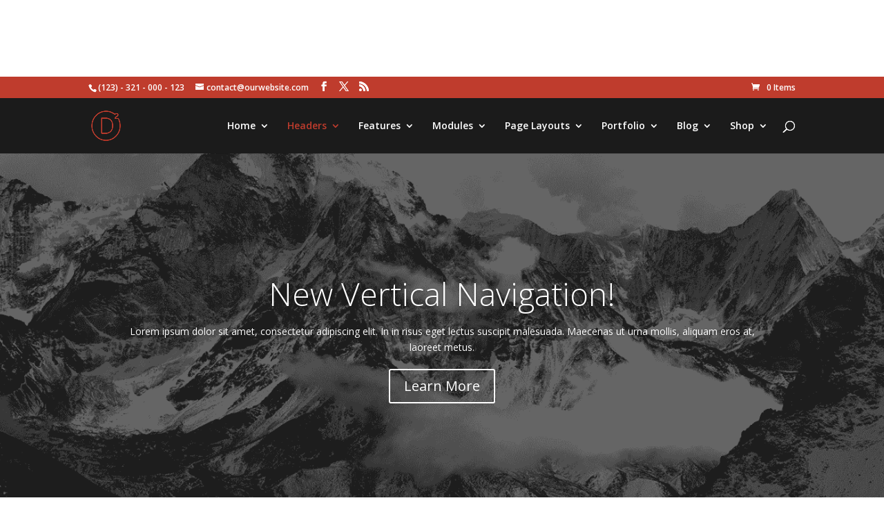

--- FILE ---
content_type: text/css
request_url: https://demo.wpzone.co/divitheme/wp-content/plugins/demo-zone-popup/styles.min.css?ver=1.0.24
body_size: 9230
content:
@import url(https://fonts.googleapis.com/css2?family=Montserrat:ital,wght@0,100;0,200;0,300;0,400;0,500;0,600;0,700;0,800;0,900;1,100;1,200;1,300;1,400;1,500;1,600;1,700;1,800;1,900&family=Raleway:ital,wght@0,100;0,200;0,300;0,400;0,500;0,600;0,700;0,800;0,900;1,100;1,200;1,300;1,400;1,500;1,600;1,700;1,800;1,900&display=swap);.color-orange,.color-primary,.headnig-color-orange h1,.headnig-color-orange h2,.headnig-color-orange h3,.headnig-color-orange h4,.headnig-color-orange h5,.headnig-color-orange h6,.primary-color{color:#fd925c!important}.color-orange-dark,.headnig-color-orange-dark h1,.headnig-color-orange-dark h2,.headnig-color-orange-dark h3,.headnig-color-orange-dark h4,.headnig-color-orange-dark h5,.headnig-color-orange-dark h6{color:#fe8548!important}.color-purple,.headnig-color-purple h1,.headnig-color-purple h2,.headnig-color-purple h3,.headnig-color-purple h4,.headnig-color-purple h5,.headnig-color-purple h6,.main-purple-color{color:#6a39e4!important}.color-purple-light,.headnig-color-purple-light h1,.headnig-color-purple-light h2,.headnig-color-purple-light h3,.headnig-color-purple-light h4,.headnig-color-purple-light h5,.headnig-color-purple-light h6,.light-purple-color{color:#6a61e6!important}.color-purple-dark,.headnig-color-purple-dark h1,.headnig-color-purple-dark h2,.headnig-color-purple-dark h3,.headnig-color-purple-dark h4,.headnig-color-purple-dark h5,.headnig-color-purple-dark h6{color:#401e94!important}.color-sea-green,.headnig-color-sea-green h1,.headnig-color-sea-green h2,.headnig-color-sea-green h3,.headnig-color-sea-green h4,.headnig-color-sea-green h5,.headnig-color-sea-green h6,.sea-green-color{color:#00a99d!important}.color-sea-green-dark,.headnig-color-sea-green-dark h1,.headnig-color-sea-green-dark h2,.headnig-color-sea-green-dark h3,.headnig-color-sea-green-dark h4,.headnig-color-sea-green-dark h5,.headnig-color-sea-green-dark h6{color:#077a70!important}.color-neon-blue,.headnig-color-neon-blue h1,.headnig-color-neon-blue h2,.headnig-color-neon-blue h3,.headnig-color-neon-blue h4,.headnig-color-neon-blue h5,.headnig-color-neon-blue h6,.secondary-color{color:#53c8fd!important}.color-neon-blue-dark,.headnig-color-neon-blue-dark h1,.headnig-color-neon-blue-dark h2,.headnig-color-neon-blue-dark h3,.headnig-color-neon-blue-dark h4,.headnig-color-neon-blue-dark h5,.headnig-color-neon-blue-dark h6{color:#429fca!important}.color-heading{color:#3a3a3a}.color-green,.color-success,.green-color{color:#3ebb79!important}.border-color-orange,.border-color-primary,.primary-border-color{border-color:#fd925c!important}.border-color-orange-dark{border-color:#fe8548!important}.border-color-purple,.main-purple-border-color{border-color:#6a39e4!important}.border-color-purple-light,.light-purple-border-color{border-color:#6a61e6!important}.border-color-purple-dark{border-color:#401e94!important}.border-color-sea-green,.sea-green-border-color{border-color:#00a99d!important}.border-color-sea-green-dark{border-color:#077a70!important}.border-color-neon-blue,.secondary-border-color{border-color:#53c8fd!important}.border-color-neon-blue-dark{border-color:#429fca!important}.image-center,.image-right{text-align:center!important;margin-right:auto!important;margin-left:auto!important}.image-right{text-align:right!important;margin-right:0!important}.image-left{text-align:left;margin-right:auto!important;margin-left:0!important}.text-right{text-align:right!important}.text-left{text-align:left!important}.text-center{text-align:center!important}@media (max-width:980px){.center-on-mobile{text-align:center!important}}[class*=wpz-btn-]{font-family:"Montserrat",Helvetica,Arial,Lucida,sans-serif;font-weight:600!important;line-height:1.35!important;text-align:center;border-width:1px!important;border-style:solid;border-radius:30px!important;font-size:14px!important;text-transform:none;cursor:pointer;transition:all .3s linear;-webkit-transition:all .3s linear;-moz-transition:all .3s linear;padding:18px 30px}#wpz-menu .et_pb_menu .et_pb_menu__menu>nav>ul>li.wpz-menu-buy-button a:focus,[class*=wpz-btn-]:focus{outline:0!important}[class*=wpz-btn-]:hover{padding:18px 30px}.et-db #et-boc .et-l .wpz-btn-orange.et_pb_button,.et-db #et-boc .et-l .wpz-btn-primary .et_pb_button,.et_pb_button .wpz-btn-primary,.et_pb_button.wpz-btn-orange,.wpz-btn-orange,.wpz-btn-primary,body .et-db #et-boc .wpz-btn-primary .et_pb_button,body .et_pb_bg_layout_light .et_pb_button.wpz-btn-orange,body .et_pb_bg_layout_light .wpz-btn-primary,body .et_pb_bg_layout_light.et_pb_button.wpz-btn-orange,body .et_pb_bg_layout_light.wpz-btn-primary,body .wpz-btn-orange.et_pb_button,body .wpz-btn-primary .et_pb_button,body.et-db #et-boc .wpz-btn-orange.et_pb_button{color:#fff!important;background:#fd925c!important;border-color:#fd925c!important}.et-db #et-boc .et-l .wpz-btn-orange.et_pb_button:focus,.et-db #et-boc .et-l .wpz-btn-orange.et_pb_button:hover,.et-db #et-boc .et-l .wpz-btn-primary .et_pb_button:focus,.et-db #et-boc .et-l .wpz-btn-primary .et_pb_button:hover,.et_pb_button .wpz-btn-primary:focus,.et_pb_button .wpz-btn-primary:hover,.et_pb_button.wpz-btn-orange:focus,.et_pb_button.wpz-btn-orange:hover,.wpz-btn-orange:focus,.wpz-btn-orange:hover,.wpz-btn-primary:focus,.wpz-btn-primary:hover,body .et-db #et-boc .wpz-btn-primary .et_pb_button:focus,body .et-db #et-boc .wpz-btn-primary .et_pb_button:hover,body .et_pb_bg_layout_light .et_pb_button.wpz-btn-orange:focus,body .et_pb_bg_layout_light .et_pb_button.wpz-btn-orange:hover,body .et_pb_bg_layout_light .wpz-btn-primary:focus,body .et_pb_bg_layout_light .wpz-btn-primary:hover,body .et_pb_bg_layout_light.et_pb_button.wpz-btn-orange:focus,body .et_pb_bg_layout_light.et_pb_button.wpz-btn-orange:hover,body .et_pb_bg_layout_light.wpz-btn-primary:focus,body .et_pb_bg_layout_light.wpz-btn-primary:hover,body .wpz-btn-orange.et_pb_button:focus,body .wpz-btn-orange.et_pb_button:hover,body .wpz-btn-primary .et_pb_button:focus,body .wpz-btn-primary .et_pb_button:hover,body.et-db #et-boc .wpz-btn-orange.et_pb_button:focus,body.et-db #et-boc .wpz-btn-orange.et_pb_button:hover{color:#fff;background:#fe8548!important;border-color:#fe8548!important}.et-db #et-boc .et-l .wpz-btn-neon-blue.et_pb_button,.et_pb_button.wpz-btn-neon-blue,.wpz-btn-neon-blue,body .et_pb_bg_layout_light .et_pb_button.wpz-btn-neon-blue,body .et_pb_bg_layout_light.et_pb_button.wpz-btn-neon-blue,body .wpz-btn-neon-blue.et_pb_button,body.et-db #et-boc .wpz-btn-neon-blue.et_pb_button{color:#fff!important;background:#53c8fd!important;border-color:#53c8fd!important}.et-db #et-boc .et-l .wpz-btn-neon-blue.et_pb_button:focus,.et-db #et-boc .et-l .wpz-btn-neon-blue.et_pb_button:hover,.et_pb_button.wpz-btn-neon-blue:focus,.et_pb_button.wpz-btn-neon-blue:hover,.wpz-btn-neon-blue:focus,.wpz-btn-neon-blue:hover,body .et_pb_bg_layout_light .et_pb_button.wpz-btn-neon-blue:focus,body .et_pb_bg_layout_light .et_pb_button.wpz-btn-neon-blue:hover,body .et_pb_bg_layout_light.et_pb_button.wpz-btn-neon-blue:focus,body .et_pb_bg_layout_light.et_pb_button.wpz-btn-neon-blue:hover,body .wpz-btn-neon-blue.et_pb_button:focus,body .wpz-btn-neon-blue.et_pb_button:hover,body.et-db #et-boc .wpz-btn-neon-blue.et_pb_button:focus,body.et-db #et-boc .wpz-btn-neon-blue.et_pb_button:hover{color:#fff!important;background:#429fca!important;border-color:#429fca!important}.et-db #et-boc .et-l .wpz-btn-purple.et_pb_button,.et_pb_button.wpz-btn-purple,.wpz-btn-purple,body .et_pb_bg_layout_light .et_pb_button.wpz-btn-purple,body .et_pb_bg_layout_light.et_pb_button.wpz-btn-purple,body .wpz-btn-purple.et_pb_button,body.et-db #et-boc .wpz-btn-purple.et_pb_button{color:#fff!important;background:#6a39e4!important;border-color:#6a39e4!important}.et-db #et-boc .et-l .wpz-btn-purple.et_pb_button:focus,.et-db #et-boc .et-l .wpz-btn-purple.et_pb_button:hover,.et_pb_button.wpz-btn-purple:focus,.et_pb_button.wpz-btn-purple:hover,.wpz-btn-purple:focus,.wpz-btn-purple:hover,body .et_pb_bg_layout_light .et_pb_button.wpz-btn-purple:focus,body .et_pb_bg_layout_light .et_pb_button.wpz-btn-purple:hover,body .et_pb_bg_layout_light.et_pb_button.wpz-btn-purple:focus,body .et_pb_bg_layout_light.et_pb_button.wpz-btn-purple:hover,body .wpz-btn-purple.et_pb_button:focus,body .wpz-btn-purple.et_pb_button:hover,body.et-db #et-boc .wpz-btn-purple.et_pb_button:focus,body.et-db #et-boc .wpz-btn-purple.et_pb_button:hover{color:#fff!important;background:#401e94!important;border-color:#401e94!important}.et-db #et-boc .et-l .wpz-btn-sea-green.et_pb_button,.et_pb_button.wpz-btn-sea-green,.wpz-btn-sea-green,body .et_pb_bg_layout_light .et_pb_button.wpz-btn-sea-green,body .et_pb_bg_layout_light.et_pb_button.wpz-btn-sea-green,body .wpz-btn-sea-green.et_pb_button,body.et-db #et-boc .wpz-btn-sea-green.et_pb_button{color:#fff!important;background-color:#00a99d!important;border-color:#00a99d!important}.et-db #et-boc .et-l .wpz-btn-sea-green.et_pb_button:focus,.et-db #et-boc .et-l .wpz-btn-sea-green.et_pb_button:hover,.et_pb_button.wpz-btn-sea-green:focus,.et_pb_button.wpz-btn-sea-green:hover,.wpz-btn-sea-green:focus,.wpz-btn-sea-green:hover,body .et_pb_bg_layout_light .et_pb_button.wpz-btn-sea-green:focus,body .et_pb_bg_layout_light .et_pb_button.wpz-btn-sea-green:hover,body .et_pb_bg_layout_light.et_pb_button.wpz-btn-sea-green:focus,body .et_pb_bg_layout_light.et_pb_button.wpz-btn-sea-green:hover,body .wpz-btn-sea-green.et_pb_button:focus,body .wpz-btn-sea-green.et_pb_button:hover,body.et-db #et-boc .wpz-btn-sea-green.et_pb_button:focus,body.et-db #et-boc .wpz-btn-sea-green.et_pb_button:hover{color:#fff!important;background-color:#077a70!important;border-color:#077a70!important}.et-db #et-boc .et-l .wpz-btn-outline-orange.et_pb_button,.et-db #et-boc .et-l .wpz-btn-outline-primary.et_pb_button,.et_pb_button.wpz-btn-outline-orange,.et_pb_button.wpz-btn-outline-primary,.wpz-btn-outline-orange,.wpz-btn-outline-primary,body .et_pb_bg_layout_light .et_pb_button.wpz-btn-outline-primary,body .et_pb_bg_layout_light.et_pb_button.wpz-btn-outline-primary,body .et_pb_bg_layout_light.wpz-btn-outline-orange,body .wpz-btn-outline-orange.et_pb_button,body .wpz-btn-outline-primary.et_pb_button,body.et-db #et-boc .wpz-btn-outline-orange.et_pb_button,body.et-db #et-boc .wpz-btn-outline-primary.et_pb_button{color:#fd925c!important;background-color:transparent!important;border-color:#fd925c!important}.et-db #et-boc .et-l .wpz-btn-outline-orange.et_pb_button:hover,.et-db #et-boc .et-l .wpz-btn-outline-primary.et_pb_button:hover,.et_pb_button.wpz-btn-outline-orange:hover,.et_pb_button.wpz-btn-outline-primary:hover,.wpz-btn-outline-orange:hover,.wpz-btn-outline-primary:hover,body .et_pb_bg_layout_light .et_pb_button.wpz-btn-outline-primary:hover,body .et_pb_bg_layout_light.et_pb_button.wpz-btn-outline-primary:hover,body .et_pb_bg_layout_light.wpz-btn-outline-orange:hover,body .wpz-btn-outline-orange.et_pb_button:hover,body .wpz-btn-outline-primary.et_pb_button:hover,body.et-db #et-boc .wpz-btn-outline-orange.et_pb_button:hover,body.et-db #et-boc .wpz-btn-outline-primary.et_pb_button:hover{color:#fff!important;background-color:#fd925c!important;border-color:#fd925c!important}.et-db #et-boc .et-l .wpz-btn-outline-purple.et_pb_button,.et_pb_button.wpz-btn-outline-purple,.wpz-btn-outline-purple,body .et_pb_bg_layout_light .et_pb_button.wpz-btn-outline-purplet.et_pb_button,body .et_pb_bg_layout_light.et_pb_button.wpz-btn-outline-purple,body .wpz-btn-outline-purple.et_pb_button,body.et-db #et-boc .wpz-btn-outline-purple.et_pb_button{color:#6a39e4!important;background-color:transparent!important;border-color:#6a39e4!important}.et-db #et-boc .et-l .wpz-btn-outline-purple.et_pb_button:hover,.et_pb_button.wpz-btn-outline-purple:hover,.wpz-btn-outline-purple:hover,body .et_pb_bg_layout_light .et_pb_button.wpz-btn-outline-purplet.et_pb_button:hover,body .et_pb_bg_layout_light.et_pb_button.wpz-btn-outline-purple:hover,body .wpz-btn-outline-purple.et_pb_button:hover,body.et-db #et-boc .wpz-btn-outline-purple.et_pb_button:hover{color:#fff!important;background-color:#6a39e4!important;border-color:#6a39e4!important}.et-db #et-boc .et-l .wpz-btn-outline-grey.et_pb_button,.et_pb_button.wpz-btn-outline-grey,.wpz-btn-outline-grey,body .et_pb_bg_layout_light .et_pb_button.wpz-btn-outline-grey,body .et_pb_bg_layout_light.et_pb_button.wpz-btn-outline-grey,body .wpz-btn-outline-grey.et_pb_button,body.et-db #et-boc .wpz-btn-outline-grey.et_pb_button{color:#3a3a3a!important;background-color:transparent!important;border-color:#e7ebee!important}.et-db #et-boc .et-l .wpz-btn-outline-grey.et_pb_button:hover,.et_pb_button.wpz-btn-outline-grey:hover,.wpz-btn-outline-grey:hover,body .et_pb_bg_layout_light .et_pb_button.wpz-btn-outline-grey:hover,body .et_pb_bg_layout_light.et_pb_button.wpz-btn-outline-grey:hover,body .wpz-btn-outline-grey.et_pb_button:hover,body.et-db #et-boc .wpz-btn-outline-grey.et_pb_button:hover{color:#fff!important;background-color:#fd925c!important;border-color:#fd925c!important}.et-db #et-boc .et-l .wpz-btn-outline-white.et_pb_button,.et_pb_button.wpz-btn-outline-white,.wpz-btn-outline-white,body .et_pb_bg_layout_light .et_pb_button.wpz-btn-outline-white,body .et_pb_bg_layout_light.et_pb_button.wpz-btn-outline-white,body .wpz-btn-outline-white.et_pb_button,body.et-db #et-boc .wpz-btn-outline-white.et_pb_button{color:#fff!important;background-color:transparent!important;border-color:#e7ebee!important}.et-db #et-boc .et-l .wpz-btn-outline-white.et_pb_button:hover,.et_pb_button.wpz-btn-outline-white:hover,.wpz-btn-outline-white:hover,body .et_pb_bg_layout_light .et_pb_button.wpz-btn-outline-white:hover,body .et_pb_bg_layout_light.et_pb_button.wpz-btn-outline-white:hover,body .wpz-btn-outline-white.et_pb_button:hover,body.et-db #et-boc .wpz-btn-outline-white.et_pb_button:hover{color:#fff!important;background-color:#fd925c!important;border-color:#fd925c!important}.et-db #et-boc .et-l .wpz-btn-outline-white-purple.et_pb_button,.et_pb_button.wpz-btn-outline-white-purple,.wpz-btn-outline-white-purple,body .et_pb_bg_layout_light .et_pb_button.wpz-btn-outline-white-purple,body .et_pb_bg_layout_light.et_pb_button.wpz-btn-outline-white-purple,body .wpz-btn-outline-white-purple.et_pb_button,body.et-db #et-boc .wpz-btn-outline-white-purple.et_pb_button{color:#6a39e4!important;background-color:#fff!important;border-color:#fff!important}.et-db #et-boc .et-l .wpz-btn-outline-white-purple.et_pb_button:hover,.et_pb_button.wpz-btn-outline-white-purple:hover,.wpz-btn-outline-white-purple:hover,body .et_pb_bg_layout_light .et_pb_button.wpz-btn-outline-white-purple:hover,body .et_pb_bg_layout_light.et_pb_button.wpz-btn-outline-white-purple:hover,body .wpz-btn-outline-white-purple.et_pb_button:hover,body.et-db #et-boc .wpz-btn-outline-white-purple.et_pb_button:hover{color:#fff!important;background-color:transparent!important;border-color:#fff!important}.et-db #et-boc .et-l .wpz-btn-arrow-orange.et_pb_button,.et-db #et-boc .et-l .wpz-btn-arrow-primary .et_pb_button,.et_pb_button .wpz-btn-arrow-primary,.et_pb_button.wpz-btn-arrow-orange,.wpz-btn-arrow-orange,.wpz-btn-arrow-primary,body .et-db #et-boc .wpz-btn-arrow-primary .et_pb_button,body .et_pb_bg_layout_light .et_pb_button.wpz-btn-arrow-orange,body .et_pb_bg_layout_light .wpz-btn-arrow-primary,body .et_pb_bg_layout_light.et_pb_button.wpz-btn-arrow-orange,body .et_pb_bg_layout_light.wpz-btn-arrow-primary,body .wpz-btn-arrow-orange.et_pb_button,body .wpz-btn-arrow-primary .et_pb_button,body.et-db #et-boc .wpz-btn-arrow-orange.et_pb_button{position:relative;color:#fff!important;background:#fd925c!important;border-color:#fd925c!important}.et-db #et-boc .et-l .wpz-btn-arrow-orange.et_pb_button:after,.et-db #et-boc .et-l .wpz-btn-arrow-primary .et_pb_button:after,.et_pb_button .wpz-btn-arrow-primary:after,.et_pb_button.wpz-btn-arrow-orange:after,.wpz-btn-arrow-orange:after,.wpz-btn-arrow-primary:after,body .et-db #et-boc .wpz-btn-arrow-primary .et_pb_button:after,body .et_pb_bg_layout_light .et_pb_button.wpz-btn-arrow-orange:after,body .et_pb_bg_layout_light .wpz-btn-arrow-primary:after,body .et_pb_bg_layout_light.et_pb_button.wpz-btn-arrow-orange:after,body .et_pb_bg_layout_light.wpz-btn-arrow-primary:after,body .wpz-btn-arrow-orange.et_pb_button:after,body .wpz-btn-arrow-primary .et_pb_button:after,body.et-db #et-boc .wpz-btn-arrow-orange.et_pb_button:after{font-family:ETmodules!important;speak:none;opacity:0;position:absolute;margin-left:-1em;text-transform:none;-webkit-font-feature-settings:"kern"off;font-feature-settings:"kern"off;-webkit-font-smoothing:antialiased;-moz-osx-font-smoothing:grayscale;font-variant:none;font-style:normal;text-shadow:none;content:"5";font-size:25px;line-height:22px;display:inline-block!important;top:50%;transform:translate(0,-50%);font-weight:700;transition:all 300ms ease 0ms;-webkit-transition:all 300ms ease 0ms;-moz-transition:all 300ms ease 0ms} .et-db #et-boc .et-l .wpz-btn-arrow-orange.et_pb_button:focus:after,.et-db #et-boc .et-l .wpz-btn-arrow-orange.et_pb_button:hover:after,.et-db #et-boc .et-l .wpz-btn-arrow-primary .et_pb_button:focus:after,.et-db #et-boc .et-l .wpz-btn-arrow-primary .et_pb_button:hover:after,.et_pb_button .wpz-btn-arrow-primary:focus:after,.et_pb_button .wpz-btn-arrow-primary:hover:after,.et_pb_button.wpz-btn-arrow-orange:focus:after,.et_pb_button.wpz-btn-arrow-orange:hover:after,.wpz-btn-arrow-orange:focus:after,.wpz-btn-arrow-orange:hover:after,.wpz-btn-arrow-primary:focus:after,.wpz-btn-arrow-primary:hover:after,body .et-db #et-boc .wpz-btn-arrow-primary .et_pb_button:focus:after,body .et-db #et-boc .wpz-btn-arrow-primary .et_pb_button:hover:after,body .et_pb_bg_layout_light .et_pb_button.wpz-btn-arrow-orange:focus:after,body .et_pb_bg_layout_light .et_pb_button.wpz-btn-arrow-orange:hover:after,body .et_pb_bg_layout_light .wpz-btn-arrow-primary:focus:after,body .et_pb_bg_layout_light .wpz-btn-arrow-primary:hover:after,body .et_pb_bg_layout_light.et_pb_button.wpz-btn-arrow-orange:focus:after,body .et_pb_bg_layout_light.et_pb_button.wpz-btn-arrow-orange:hover:after,body .et_pb_bg_layout_light.wpz-btn-arrow-primary:focus:after,body .et_pb_bg_layout_light.wpz-btn-arrow-primary:hover:after,body .wpz-btn-arrow-orange.et_pb_button:focus:after,body .wpz-btn-arrow-orange.et_pb_button:hover:after,body .wpz-btn-arrow-primary .et_pb_button:focus:after,body .wpz-btn-arrow-primary .et_pb_button:hover:after,body.et-db #et-boc .wpz-btn-arrow-orange.et_pb_button:focus:after,body.et-db #et-boc .wpz-btn-arrow-orange.et_pb_button:hover:after{opacity:1;margin-left:0} .et-db #et-boc .et-l .wpz-btn-arrow-neon-blue.et_pb_button,.et_pb_button.wpz-btn-arrow-neon-blue,.wpz-btn-arrow-neon-blue,body .et_pb_bg_layout_light .et_pb_button.wpz-btn-arrow-neon-blue,body .et_pb_bg_layout_light.et_pb_button.wpz-btn-arrow-neon-blue,body .wpz-btn-arrow-neon-blue.et_pb_button,body.et-db #et-boc .wpz-btn-arrow-neon-blue.et_pb_button{position:relative;color:#fff!important;background:#53c8fd!important;border-color:#53c8fd!important}.et-db #et-boc .et-l .wpz-btn-arrow-neon-blue.et_pb_button:after,.et_pb_button.wpz-btn-arrow-neon-blue:after,.wpz-btn-arrow-neon-blue:after,body .et_pb_bg_layout_light .et_pb_button.wpz-btn-arrow-neon-blue:after,body .et_pb_bg_layout_light.et_pb_button.wpz-btn-arrow-neon-blue:after,body .wpz-btn-arrow-neon-blue.et_pb_button:after,body.et-db #et-boc .wpz-btn-arrow-neon-blue.et_pb_button:after{font-family:ETmodules!important;speak:none;opacity:0;position:absolute;margin-left:-1em;text-transform:none;-webkit-font-feature-settings:"kern"off;font-feature-settings:"kern"off;-webkit-font-smoothing:antialiased;-moz-osx-font-smoothing:grayscale;font-variant:none;font-style:normal;text-shadow:none;content:"5";font-size:25px;line-height:22px;display:inline-block!important;top:50%;transform:translate(0,-50%);font-weight:700;transition:all 300ms ease 0ms;-webkit-transition:all 300ms ease 0ms;-moz-transition:all 300ms ease 0ms}.et-db #et-boc .et-l .wpz-btn-arrow-neon-blue.et_pb_button:focus,.et-db #et-boc .et-l .wpz-btn-arrow-neon-blue.et_pb_button:hover,.et_pb_button.wpz-btn-arrow-neon-blue:focus,.et_pb_button.wpz-btn-arrow-neon-blue:hover,.wpz-btn-arrow-neon-blue:focus,.wpz-btn-arrow-neon-blue:hover,body .et_pb_bg_layout_light .et_pb_button.wpz-btn-arrow-neon-blue:focus,body .et_pb_bg_layout_light .et_pb_button.wpz-btn-arrow-neon-blue:hover,body .et_pb_bg_layout_light.et_pb_button.wpz-btn-arrow-neon-blue:focus,body .et_pb_bg_layout_light.et_pb_button.wpz-btn-arrow-neon-blue:hover,body .wpz-btn-arrow-neon-blue.et_pb_button:focus,body .wpz-btn-arrow-neon-blue.et_pb_button:hover,body.et-db #et-boc .wpz-btn-arrow-neon-blue.et_pb_button:focus,body.et-db #et-boc .wpz-btn-arrow-neon-blue.et_pb_button:hover{background:0 0!important;border-color:transparent!important}.et-db #et-boc .et-l .wpz-btn-arrow-neon-blue.et_pb_button:focus:after,.et-db #et-boc .et-l .wpz-btn-arrow-neon-blue.et_pb_button:hover:after,.et_pb_button.wpz-btn-arrow-neon-blue:focus:after,.et_pb_button.wpz-btn-arrow-neon-blue:hover:after,.wpz-btn-arrow-neon-blue:focus:after,.wpz-btn-arrow-neon-blue:hover:after,body .et_pb_bg_layout_light .et_pb_button.wpz-btn-arrow-neon-blue:focus:after,body .et_pb_bg_layout_light .et_pb_button.wpz-btn-arrow-neon-blue:hover:after,body .et_pb_bg_layout_light.et_pb_button.wpz-btn-arrow-neon-blue:focus:after,body .et_pb_bg_layout_light.et_pb_button.wpz-btn-arrow-neon-blue:hover:after,body .wpz-btn-arrow-neon-blue.et_pb_button:focus:after,body .wpz-btn-arrow-neon-blue.et_pb_button:hover:after,body.et-db #et-boc .wpz-btn-arrow-neon-blue.et_pb_button:focus:after,body.et-db #et-boc .wpz-btn-arrow-neon-blue.et_pb_button:hover:after{opacity:1;margin-left:0}.et-db #et-boc .et-l .wpz-btn-arrow-neon-blue.et_pb_button:after,.et-db #et-boc .et-l .wpz-btn-arrow-neon-blue.et_pb_button:focus,.et-db #et-boc .et-l .wpz-btn-arrow-neon-blue.et_pb_button:hover,.et_pb_button.wpz-btn-arrow-neon-blue:after,.et_pb_button.wpz-btn-arrow-neon-blue:focus,.et_pb_button.wpz-btn-arrow-neon-blue:hover,.wpz-btn-arrow-neon-blue:after,.wpz-btn-arrow-neon-blue:focus,.wpz-btn-arrow-neon-blue:hover,body .et_pb_bg_layout_light .et_pb_button.wpz-btn-arrow-neon-blue:after,body .et_pb_bg_layout_light .et_pb_button.wpz-btn-arrow-neon-blue:focus,body .et_pb_bg_layout_light .et_pb_button.wpz-btn-arrow-neon-blue:hover,body .et_pb_bg_layout_light.et_pb_button.wpz-btn-arrow-neon-blue:after,body .et_pb_bg_layout_light.et_pb_button.wpz-btn-arrow-neon-blue:focus,body .et_pb_bg_layout_light.et_pb_button.wpz-btn-arrow-neon-blue:hover,body .wpz-btn-arrow-neon-blue.et_pb_button:after,body .wpz-btn-arrow-neon-blue.et_pb_button:focus,body .wpz-btn-arrow-neon-blue.et_pb_button:hover,body.et-db #et-boc .wpz-btn-arrow-neon-blue.et_pb_button:after,body.et-db #et-boc .wpz-btn-arrow-neon-blue.et_pb_button:focus,body.et-db #et-boc .wpz-btn-arrow-neon-blue.et_pb_button:hover{color:#53c8fd!important}.et-db #et-boc .et-l .wpz-btn-arrow-purple.et_pb_button,.et_pb_button.wpz-btn-arrow-purple,.wpz-btn-arrow-purple,body .et_pb_bg_layout_light .et_pb_button.wpz-btn-arrow-purple,body .et_pb_bg_layout_light.et_pb_button.wpz-btn-arrow-purple,body .wpz-btn-arrow-purple.et_pb_button,body.et-db #et-boc .wpz-btn-arrow-purple.et_pb_button{position:relative;color:#fff!important;background:#6a39e4!important;border-color:#6a39e4!important}.et-db #et-boc .et-l .wpz-btn-arrow-purple.et_pb_button:after,.et_pb_button.wpz-btn-arrow-purple:after,.wpz-btn-arrow-purple:after,body .et_pb_bg_layout_light .et_pb_button.wpz-btn-arrow-purple:after,body .et_pb_bg_layout_light.et_pb_button.wpz-btn-arrow-purple:after,body .wpz-btn-arrow-purple.et_pb_button:after,body.et-db #et-boc .wpz-btn-arrow-purple.et_pb_button:after{font-family:ETmodules!important;speak:none;opacity:0;position:absolute;margin-left:-1em;text-transform:none;-webkit-font-feature-settings:"kern"off;font-feature-settings:"kern"off;-webkit-font-smoothing:antialiased;-moz-osx-font-smoothing:grayscale;font-variant:none;font-style:normal;text-shadow:none;content:"5";font-size:25px;line-height:22px;display:inline-block!important;top:50%;transform:translate(0,-50%);font-weight:700;transition:all 300ms ease 0ms;-webkit-transition:all 300ms ease 0ms;-moz-transition:all 300ms ease 0ms}.et-db #et-boc .et-l .wpz-btn-arrow-purple.et_pb_button:focus,.et-db #et-boc .et-l .wpz-btn-arrow-purple.et_pb_button:hover,.et_pb_button.wpz-btn-arrow-purple:focus,.et_pb_button.wpz-btn-arrow-purple:hover,.wpz-btn-arrow-purple:focus,.wpz-btn-arrow-purple:hover,body .et_pb_bg_layout_light .et_pb_button.wpz-btn-arrow-purple:focus,body .et_pb_bg_layout_light .et_pb_button.wpz-btn-arrow-purple:hover,body .et_pb_bg_layout_light.et_pb_button.wpz-btn-arrow-purple:focus,body .et_pb_bg_layout_light.et_pb_button.wpz-btn-arrow-purple:hover,body .wpz-btn-arrow-purple.et_pb_button:focus,body .wpz-btn-arrow-purple.et_pb_button:hover,body.et-db #et-boc .wpz-btn-arrow-purple.et_pb_button:focus,body.et-db #et-boc .wpz-btn-arrow-purple.et_pb_button:hover{background:0 0!important;border-color:transparent!important}.et-db #et-boc .et-l .wpz-btn-arrow-purple.et_pb_button:focus:after,.et-db #et-boc .et-l .wpz-btn-arrow-purple.et_pb_button:hover:after,.et_pb_button.wpz-btn-arrow-purple:focus:after,.et_pb_button.wpz-btn-arrow-purple:hover:after,.wpz-btn-arrow-purple:focus:after,.wpz-btn-arrow-purple:hover:after,body .et_pb_bg_layout_light .et_pb_button.wpz-btn-arrow-purple:focus:after,body .et_pb_bg_layout_light .et_pb_button.wpz-btn-arrow-purple:hover:after,body .et_pb_bg_layout_light.et_pb_button.wpz-btn-arrow-purple:focus:after,body .et_pb_bg_layout_light.et_pb_button.wpz-btn-arrow-purple:hover:after,body .wpz-btn-arrow-purple.et_pb_button:focus:after,body .wpz-btn-arrow-purple.et_pb_button:hover:after,body.et-db #et-boc .wpz-btn-arrow-purple.et_pb_button:focus:after,body.et-db #et-boc .wpz-btn-arrow-purple.et_pb_button:hover:after{opacity:1;margin-left:0}.et-db #et-boc .et-l .wpz-btn-arrow-purple.et_pb_button:after,.et-db #et-boc .et-l .wpz-btn-arrow-purple.et_pb_button:focus,.et-db #et-boc .et-l .wpz-btn-arrow-purple.et_pb_button:hover,.et_pb_button.wpz-btn-arrow-purple:after,.et_pb_button.wpz-btn-arrow-purple:focus,.et_pb_button.wpz-btn-arrow-purple:hover,.wpz-btn-arrow-purple:after,.wpz-btn-arrow-purple:focus,.wpz-btn-arrow-purple:hover,body .et_pb_bg_layout_light .et_pb_button.wpz-btn-arrow-purple:after,body .et_pb_bg_layout_light .et_pb_button.wpz-btn-arrow-purple:focus,body .et_pb_bg_layout_light .et_pb_button.wpz-btn-arrow-purple:hover,body .et_pb_bg_layout_light.et_pb_button.wpz-btn-arrow-purple:after,body .et_pb_bg_layout_light.et_pb_button.wpz-btn-arrow-purple:focus,body .et_pb_bg_layout_light.et_pb_button.wpz-btn-arrow-purple:hover,body .wpz-btn-arrow-purple.et_pb_button:after,body .wpz-btn-arrow-purple.et_pb_button:focus,body .wpz-btn-arrow-purple.et_pb_button:hover,body.et-db #et-boc .wpz-btn-arrow-purple.et_pb_button:after,body.et-db #et-boc .wpz-btn-arrow-purple.et_pb_button:focus,body.et-db #et-boc .wpz-btn-arrow-purple.et_pb_button:hover{color:#6a39e4!important}.et-db #et-boc .et-l .wpz-btn-arrow-purple-white.et_pb_button,.et_pb_button.wpz-btn-arrow-purple-white,.wpz-btn-arrow-purple-white,body .et_pb_bg_layout_light .et_pb_button.wpz-btn-arrow-purple-white,body .et_pb_bg_layout_light.et_pb_button.wpz-btn-arrow-purple-white,body .wpz-btn-arrow-purple-white.et_pb_button,body.et-db #et-boc .wpz-btn-arrow-purple-white.et_pb_button{position:relative;color:#fff!important;background:#6a39e4!important;border-color:#6a39e4!important}.et-db #et-boc .et-l .wpz-btn-arrow-purple-white.et_pb_button:after,.et_pb_button.wpz-btn-arrow-purple-white:after,.wpz-btn-arrow-purple-white:after,body .et_pb_bg_layout_light .et_pb_button.wpz-btn-arrow-purple-white:after,body .et_pb_bg_layout_light.et_pb_button.wpz-btn-arrow-purple-white:after,body .wpz-btn-arrow-purple-white.et_pb_button:after,body.et-db #et-boc .wpz-btn-arrow-purple-white.et_pb_button:after{font-family:ETmodules!important;speak:none;opacity:0;position:absolute;margin-left:-1em;text-transform:none;-webkit-font-feature-settings:"kern"off;font-feature-settings:"kern"off;-webkit-font-smoothing:antialiased;-moz-osx-font-smoothing:grayscale;font-variant:none;font-style:normal;text-shadow:none;content:"5";font-size:25px;line-height:22px;display:inline-block!important;top:50%;transform:translate(0,-50%);font-weight:700;transition:all 300ms ease 0ms;-webkit-transition:all 300ms ease 0ms;-moz-transition:all 300ms ease 0ms} .et-db #et-boc .et-l .wpz-btn-arrow-purple-white.et_pb_button:focus:after,.et-db #et-boc .et-l .wpz-btn-arrow-purple-white.et_pb_button:hover:after,.et_pb_button.wpz-btn-arrow-purple-white:focus:after,.et_pb_button.wpz-btn-arrow-purple-white:hover:after,.wpz-btn-arrow-purple-white:focus:after,.wpz-btn-arrow-purple-white:hover:after,body .et_pb_bg_layout_light .et_pb_button.wpz-btn-arrow-purple-white:focus:after,body .et_pb_bg_layout_light .et_pb_button.wpz-btn-arrow-purple-white:hover:after,body .et_pb_bg_layout_light.et_pb_button.wpz-btn-arrow-purple-white:focus:after,body .et_pb_bg_layout_light.et_pb_button.wpz-btn-arrow-purple-white:hover:after,body .wpz-btn-arrow-purple-white.et_pb_button:focus:after,body .wpz-btn-arrow-purple-white.et_pb_button:hover:after,body.et-db #et-boc .wpz-btn-arrow-purple-white.et_pb_button:focus:after,body.et-db #et-boc .wpz-btn-arrow-purple-white.et_pb_button:hover:after{opacity:1;margin-left:0}.et-db #et-boc .et-l .wpz-btn-arrow-purple-white.et_pb_button:after,.et-db #et-boc .et-l .wpz-btn-arrow-purple-white.et_pb_button:focus,.et-db #et-boc .et-l .wpz-btn-arrow-purple-white.et_pb_button:hover,.et_pb_button.wpz-btn-arrow-purple-white:after,.et_pb_button.wpz-btn-arrow-purple-white:focus,.et_pb_button.wpz-btn-arrow-purple-white:hover,.wpz-btn-arrow-purple-white:after,.wpz-btn-arrow-purple-white:focus,.wpz-btn-arrow-purple-white:hover,body .et_pb_bg_layout_light .et_pb_button.wpz-btn-arrow-purple-white:after,body .et_pb_bg_layout_light .et_pb_button.wpz-btn-arrow-purple-white:focus,body .et_pb_bg_layout_light .et_pb_button.wpz-btn-arrow-purple-white:hover,body .et_pb_bg_layout_light.et_pb_button.wpz-btn-arrow-purple-white:after,body .et_pb_bg_layout_light.et_pb_button.wpz-btn-arrow-purple-white:focus,body .et_pb_bg_layout_light.et_pb_button.wpz-btn-arrow-purple-white:hover,body .wpz-btn-arrow-purple-white.et_pb_button:after,body .wpz-btn-arrow-purple-white.et_pb_button:focus,body .wpz-btn-arrow-purple-white.et_pb_button:hover,body.et-db #et-boc .wpz-btn-arrow-purple-white.et_pb_button:after,body.et-db #et-boc .wpz-btn-arrow-purple-white.et_pb_button:focus,body.et-db #et-boc .wpz-btn-arrow-purple-white.et_pb_button:hover{color:#fff!important}.et-db #et-boc .et-l .wpz-btn-arrow-sea-green.et_pb_button,.et_pb_button.wpz-btn-arrow-sea-green,.wpz-btn-arrow-sea-green,body .et_pb_bg_layout_light .et_pb_button.wpz-btn-arrow-sea-green,body .et_pb_bg_layout_light.et_pb_button.wpz-btn-arrow-sea-green,body .wpz-btn-arrow-sea-green.et_pb_button,body.et-db #et-boc .wpz-btn-arrow-sea-green.et_pb_button{position:relative;color:#fff!important;background:#00a99d!important;border-color:#00a99d!important}.et-db #et-boc .et-l .wpz-btn-arrow-sea-green.et_pb_button:after,.et_pb_button.wpz-btn-arrow-sea-green:after,.wpz-btn-arrow-sea-green:after,body .et_pb_bg_layout_light .et_pb_button.wpz-btn-arrow-sea-green:after,body .et_pb_bg_layout_light.et_pb_button.wpz-btn-arrow-sea-green:after,body .wpz-btn-arrow-sea-green.et_pb_button:after,body.et-db #et-boc .wpz-btn-arrow-sea-green.et_pb_button:after{font-family:ETmodules!important;speak:none;opacity:0;position:absolute;margin-left:-1em;text-transform:none;-webkit-font-feature-settings:"kern"off;font-feature-settings:"kern"off;-webkit-font-smoothing:antialiased;-moz-osx-font-smoothing:grayscale;font-variant:none;font-style:normal;text-shadow:none;content:"5";font-size:25px;line-height:22px;display:inline-block!important;top:50%;transform:translate(0,-50%);font-weight:700;transition:all 300ms ease 0ms;-webkit-transition:all 300ms ease 0ms;-moz-transition:all 300ms ease 0ms}.et-db #et-boc .et-l .wpz-btn-arrow-sea-green.et_pb_button:focus,.et-db #et-boc .et-l .wpz-btn-arrow-sea-green.et_pb_button:hover,.et_pb_button.wpz-btn-arrow-sea-green:focus,.et_pb_button.wpz-btn-arrow-sea-green:hover,.wpz-btn-arrow-sea-green:focus,.wpz-btn-arrow-sea-green:hover,body .et_pb_bg_layout_light .et_pb_button.wpz-btn-arrow-sea-green:focus,body .et_pb_bg_layout_light .et_pb_button.wpz-btn-arrow-sea-green:hover,body .et_pb_bg_layout_light.et_pb_button.wpz-btn-arrow-sea-green:focus,body .et_pb_bg_layout_light.et_pb_button.wpz-btn-arrow-sea-green:hover,body .wpz-btn-arrow-sea-green.et_pb_button:focus,body .wpz-btn-arrow-sea-green.et_pb_button:hover,body.et-db #et-boc .wpz-btn-arrow-sea-green.et_pb_button:focus,body.et-db #et-boc .wpz-btn-arrow-sea-green.et_pb_button:hover{background:0 0!important;border-color:transparent!important}.et-db #et-boc .et-l .wpz-btn-arrow-sea-green.et_pb_button:focus:after,.et-db #et-boc .et-l .wpz-btn-arrow-sea-green.et_pb_button:hover:after,.et_pb_button.wpz-btn-arrow-sea-green:focus:after,.et_pb_button.wpz-btn-arrow-sea-green:hover:after,.wpz-btn-arrow-sea-green:focus:after,.wpz-btn-arrow-sea-green:hover:after,body .et_pb_bg_layout_light .et_pb_button.wpz-btn-arrow-sea-green:focus:after,body .et_pb_bg_layout_light .et_pb_button.wpz-btn-arrow-sea-green:hover:after,body .et_pb_bg_layout_light.et_pb_button.wpz-btn-arrow-sea-green:focus:after,body .et_pb_bg_layout_light.et_pb_button.wpz-btn-arrow-sea-green:hover:after,body .wpz-btn-arrow-sea-green.et_pb_button:focus:after,body .wpz-btn-arrow-sea-green.et_pb_button:hover:after,body.et-db #et-boc .wpz-btn-arrow-sea-green.et_pb_button:focus:after,body.et-db #et-boc .wpz-btn-arrow-sea-green.et_pb_button:hover:after{opacity:1;margin-left:0}.et-db #et-boc .et-l .wpz-btn-arrow-sea-green.et_pb_button:after,.et-db #et-boc .et-l .wpz-btn-arrow-sea-green.et_pb_button:focus,.et-db #et-boc .et-l .wpz-btn-arrow-sea-green.et_pb_button:hover,.et_pb_button.wpz-btn-arrow-sea-green:after,.et_pb_button.wpz-btn-arrow-sea-green:focus,.et_pb_button.wpz-btn-arrow-sea-green:hover,.wpz-btn-arrow-sea-green:after,.wpz-btn-arrow-sea-green:focus,.wpz-btn-arrow-sea-green:hover,body .et_pb_bg_layout_light .et_pb_button.wpz-btn-arrow-sea-green:after,body .et_pb_bg_layout_light .et_pb_button.wpz-btn-arrow-sea-green:focus,body .et_pb_bg_layout_light .et_pb_button.wpz-btn-arrow-sea-green:hover,body .et_pb_bg_layout_light.et_pb_button.wpz-btn-arrow-sea-green:after,body .et_pb_bg_layout_light.et_pb_button.wpz-btn-arrow-sea-green:focus,body .et_pb_bg_layout_light.et_pb_button.wpz-btn-arrow-sea-green:hover,body .wpz-btn-arrow-sea-green.et_pb_button:after,body .wpz-btn-arrow-sea-green.et_pb_button:focus,body .wpz-btn-arrow-sea-green.et_pb_button:hover,body.et-db #et-boc .wpz-btn-arrow-sea-green.et_pb_button:after,body.et-db #et-boc .wpz-btn-arrow-sea-green.et_pb_button:focus,body.et-db #et-boc .wpz-btn-arrow-sea-green.et_pb_button:hover{color:#00a99d!important}.et-db #et-boc .et-l .wpz-btn-arrow-pink.et_pb_button,.et_pb_button.wpz-btn-arrow-pink,.wpz-btn-arrow-pink,body .et_pb_bg_layout_light .et_pb_button.wpz-btn-arrow-pink,body .et_pb_bg_layout_light.et_pb_button.wpz-btn-arrow-pink,body .wpz-btn-arrow-pink.et_pb_button,body.et-db #et-boc .wpz-btn-arrow-pink.et_pb_button{position:relative;color:#fff!important;background:#ff3dec!important;border-color:#ff3dec!important}.et-db #et-boc .et-l .wpz-btn-arrow-pink.et_pb_button:after,.et_pb_button.wpz-btn-arrow-pink:after,.wpz-btn-arrow-pink:after,body .et_pb_bg_layout_light .et_pb_button.wpz-btn-arrow-pink:after,body .et_pb_bg_layout_light.et_pb_button.wpz-btn-arrow-pink:after,body .wpz-btn-arrow-pink.et_pb_button:after,body.et-db #et-boc .wpz-btn-arrow-pink.et_pb_button:after{font-family:ETmodules!important;speak:none;opacity:0;position:absolute;margin-left:-1em;text-transform:none;-webkit-font-feature-settings:"kern"off;font-feature-settings:"kern"off;-webkit-font-smoothing:antialiased;-moz-osx-font-smoothing:grayscale;font-variant:none;font-style:normal;text-shadow:none;content:"5";font-size:25px;line-height:22px;display:inline-block!important;top:50%;transform:translate(0,-50%);font-weight:700;transition:all 300ms ease 0ms;-webkit-transition:all 300ms ease 0ms;-moz-transition:all 300ms ease 0ms}.et-db #et-boc .et-l .wpz-btn-arrow-pink.et_pb_button:focus,.et-db #et-boc .et-l .wpz-btn-arrow-pink.et_pb_button:hover,.et_pb_button.wpz-btn-arrow-pink:focus,.et_pb_button.wpz-btn-arrow-pink:hover,.wpz-btn-arrow-pink:focus,.wpz-btn-arrow-pink:hover,body .et_pb_bg_layout_light .et_pb_button.wpz-btn-arrow-pink:focus,body .et_pb_bg_layout_light .et_pb_button.wpz-btn-arrow-pink:hover,body .et_pb_bg_layout_light.et_pb_button.wpz-btn-arrow-pink:focus,body .et_pb_bg_layout_light.et_pb_button.wpz-btn-arrow-pink:hover,body .wpz-btn-arrow-pink.et_pb_button:focus,body .wpz-btn-arrow-pink.et_pb_button:hover,body.et-db #et-boc .wpz-btn-arrow-pink.et_pb_button:focus,body.et-db #et-boc .wpz-btn-arrow-pink.et_pb_button:hover{background:0 0!important;border-color:transparent!important}.et-db #et-boc .et-l .wpz-btn-arrow-pink.et_pb_button:focus:after,.et-db #et-boc .et-l .wpz-btn-arrow-pink.et_pb_button:hover:after,.et_pb_button.wpz-btn-arrow-pink:focus:after,.et_pb_button.wpz-btn-arrow-pink:hover:after,.wpz-btn-arrow-pink:focus:after,.wpz-btn-arrow-pink:hover:after,body .et_pb_bg_layout_light .et_pb_button.wpz-btn-arrow-pink:focus:after,body .et_pb_bg_layout_light .et_pb_button.wpz-btn-arrow-pink:hover:after,body .et_pb_bg_layout_light.et_pb_button.wpz-btn-arrow-pink:focus:after,body .et_pb_bg_layout_light.et_pb_button.wpz-btn-arrow-pink:hover:after,body .wpz-btn-arrow-pink.et_pb_button:focus:after,body .wpz-btn-arrow-pink.et_pb_button:hover:after,body.et-db #et-boc .wpz-btn-arrow-pink.et_pb_button:focus:after,body.et-db #et-boc .wpz-btn-arrow-pink.et_pb_button:hover:after{opacity:1;margin-left:0}.et-db #et-boc .et-l .wpz-btn-arrow-pink.et_pb_button:after,.et-db #et-boc .et-l .wpz-btn-arrow-pink.et_pb_button:focus,.et-db #et-boc .et-l .wpz-btn-arrow-pink.et_pb_button:hover,.et_pb_button.wpz-btn-arrow-pink:after,.et_pb_button.wpz-btn-arrow-pink:focus,.et_pb_button.wpz-btn-arrow-pink:hover,.wpz-btn-arrow-pink:after,.wpz-btn-arrow-pink:focus,.wpz-btn-arrow-pink:hover,body .et_pb_bg_layout_light .et_pb_button.wpz-btn-arrow-pink:after,body .et_pb_bg_layout_light .et_pb_button.wpz-btn-arrow-pink:focus,body .et_pb_bg_layout_light .et_pb_button.wpz-btn-arrow-pink:hover,body .et_pb_bg_layout_light.et_pb_button.wpz-btn-arrow-pink:after,body .et_pb_bg_layout_light.et_pb_button.wpz-btn-arrow-pink:focus,body .et_pb_bg_layout_light.et_pb_button.wpz-btn-arrow-pink:hover,body .wpz-btn-arrow-pink.et_pb_button:after,body .wpz-btn-arrow-pink.et_pb_button:focus,body .wpz-btn-arrow-pink.et_pb_button:hover,body.et-db #et-boc .wpz-btn-arrow-pink.et_pb_button:after,body.et-db #et-boc .wpz-btn-arrow-pink.et_pb_button:focus,body.et-db #et-boc .wpz-btn-arrow-pink.et_pb_button:hover{color:#ff3dec!important}.et-db #et-boc .et-l .wpz-btn-arrow-white-purple.et_pb_button,.et_pb_button.wpz-btn-arrow-white-purple,.wpz-btn-arrow-white-purple,body .et_pb_bg_layout_light .et_pb_button.wpz-btn-arrow-white-purple,body .et_pb_bg_layout_light.et_pb_button.wpz-btn-arrow-white-purple,body .wpz-btn-arrow-white-purple.et_pb_button,body.et-db #et-boc .wpz-btn-arrow-white-purple.et_pb_button{position:relative;color:#6a39e4!important;background-color:#fff!important;border-color:#fff!important}.et-db #et-boc .et-l .wpz-btn-arrow-white-purple.et_pb_button:after,.et_pb_button.wpz-btn-arrow-white-purple:after,.wpz-btn-arrow-white-purple:after,body .et_pb_bg_layout_light .et_pb_button.wpz-btn-arrow-white-purple:after,body .et_pb_bg_layout_light.et_pb_button.wpz-btn-arrow-white-purple:after,body .wpz-btn-arrow-white-purple.et_pb_button:after,body.et-db #et-boc .wpz-btn-arrow-white-purple.et_pb_button:after{font-family:ETmodules!important;speak:none;opacity:0;position:absolute;margin-left:-1em;text-transform:none;-webkit-font-feature-settings:"kern"off;font-feature-settings:"kern"off;-webkit-font-smoothing:antialiased;-moz-osx-font-smoothing:grayscale;font-variant:none;font-style:normal;text-shadow:none;content:"5";font-size:25px;line-height:22px;display:inline-block!important;top:50%;transform:translate(0,-50%);font-weight:700;transition:all 300ms ease 0ms;-webkit-transition:all 300ms ease 0ms;-moz-transition:all 300ms ease 0ms}.et-db #et-boc .et-l .wpz-btn-arrow-white-purple.et_pb_button:focus,.et-db #et-boc .et-l .wpz-btn-arrow-white-purple.et_pb_button:hover,.et_pb_button.wpz-btn-arrow-white-purple:focus,.et_pb_button.wpz-btn-arrow-white-purple:hover,.wpz-btn-arrow-white-purple:focus,.wpz-btn-arrow-white-purple:hover,body .et_pb_bg_layout_light .et_pb_button.wpz-btn-arrow-white-purple:focus,body .et_pb_bg_layout_light .et_pb_button.wpz-btn-arrow-white-purple:hover,body .et_pb_bg_layout_light.et_pb_button.wpz-btn-arrow-white-purple:focus,body .et_pb_bg_layout_light.et_pb_button.wpz-btn-arrow-white-purple:hover,body .wpz-btn-arrow-white-purple.et_pb_button:focus,body .wpz-btn-arrow-white-purple.et_pb_button:hover,body.et-db #et-boc .wpz-btn-arrow-white-purple.et_pb_button:focus,body.et-db #et-boc .wpz-btn-arrow-white-purple.et_pb_button:hover{background:0 0!important;border-color:transparent!important}.et-db #et-boc .et-l .wpz-btn-arrow-white-purple.et_pb_button:focus:after,.et-db #et-boc .et-l .wpz-btn-arrow-white-purple.et_pb_button:hover:after,.et_pb_button.wpz-btn-arrow-white-purple:focus:after,.et_pb_button.wpz-btn-arrow-white-purple:hover:after,.wpz-btn-arrow-white-purple:focus:after,.wpz-btn-arrow-white-purple:hover:after,body .et_pb_bg_layout_light .et_pb_button.wpz-btn-arrow-white-purple:focus:after,body .et_pb_bg_layout_light .et_pb_button.wpz-btn-arrow-white-purple:hover:after,body .et_pb_bg_layout_light.et_pb_button.wpz-btn-arrow-white-purple:focus:after,body .et_pb_bg_layout_light.et_pb_button.wpz-btn-arrow-white-purple:hover:after,body .wpz-btn-arrow-white-purple.et_pb_button:focus:after,body .wpz-btn-arrow-white-purple.et_pb_button:hover:after,body.et-db #et-boc .wpz-btn-arrow-white-purple.et_pb_button:focus:after,body.et-db #et-boc .wpz-btn-arrow-white-purple.et_pb_button:hover:after{opacity:1;margin-left:0}.et-db #et-boc .et-l .wpz-btn-arrow-white-purple.et_pb_button:after,.et-db #et-boc .et-l .wpz-btn-arrow-white-purple.et_pb_button:focus,.et-db #et-boc .et-l .wpz-btn-arrow-white-purple.et_pb_button:hover,.et_pb_button.wpz-btn-arrow-white-purple:after,.et_pb_button.wpz-btn-arrow-white-purple:focus,.et_pb_button.wpz-btn-arrow-white-purple:hover,.wpz-btn-arrow-white-purple:after,.wpz-btn-arrow-white-purple:focus,.wpz-btn-arrow-white-purple:hover,body .et_pb_bg_layout_light .et_pb_button.wpz-btn-arrow-white-purple:after,body .et_pb_bg_layout_light .et_pb_button.wpz-btn-arrow-white-purple:focus,body .et_pb_bg_layout_light .et_pb_button.wpz-btn-arrow-white-purple:hover,body .et_pb_bg_layout_light.et_pb_button.wpz-btn-arrow-white-purple:after,body .et_pb_bg_layout_light.et_pb_button.wpz-btn-arrow-white-purple:focus,body .et_pb_bg_layout_light.et_pb_button.wpz-btn-arrow-white-purple:hover,body .wpz-btn-arrow-white-purple.et_pb_button:after,body .wpz-btn-arrow-white-purple.et_pb_button:focus,body .wpz-btn-arrow-white-purple.et_pb_button:hover,body.et-db #et-boc .wpz-btn-arrow-white-purple.et_pb_button:after,body.et-db #et-boc .wpz-btn-arrow-white-purple.et_pb_button:focus,body.et-db #et-boc .wpz-btn-arrow-white-purple.et_pb_button:hover{color:#fff!important}.et-db #et-boc .et-l .wpz-btn-arrow-outline-primary.et_pb_button,.et_pb_button.wpz-btn-arrow-outline-porange .et-db #et-boc .et-l .wpz-btn-arrow-outline-orange.et_pb_button,.et_pb_button.wpz-btn-arrow-outline-primary,.wpz-btn-arrow-outline-orange,.wpz-btn-arrow-outline-primary,body .et_pb_bg_layout_light .et_pb_button.wpz-btn-arrow-outline-orange,body .et_pb_bg_layout_light .et_pb_button.wpz-btn-arrow-outline-primary,body .et_pb_bg_layout_light.et_pb_button.wpz-btn-arrow-outline-orange,body .et_pb_bg_layout_light.et_pb_button.wpz-btn-arrow-outline-primary,body .wpz-btn-arrow-outline-orange.et_pb_button,body .wpz-btn-arrow-outline-primary.et_pb_button,body.et-db #et-boc .wpz-btn-arrow-outline-orange.et_pb_button,body.et-db #et-boc .wpz-btn-arrow-outline-primary.et_pb_button{position:relative;color:#fd925c!important;background-color:transparent!important;border-color:#fd925c!important}.et-db #et-boc .et-l .wpz-btn-arrow-outline-primary.et_pb_button:after,.et_pb_button.wpz-btn-arrow-outline-porange .et-db #et-boc .et-l .wpz-btn-arrow-outline-orange.et_pb_button:after,.et_pb_button.wpz-btn-arrow-outline-primary:after,.wpz-btn-arrow-outline-orange:after,.wpz-btn-arrow-outline-primary:after,body .et_pb_bg_layout_light .et_pb_button.wpz-btn-arrow-outline-orange:after,body .et_pb_bg_layout_light .et_pb_button.wpz-btn-arrow-outline-primary:after,body .et_pb_bg_layout_light.et_pb_button.wpz-btn-arrow-outline-orange:after,body .et_pb_bg_layout_light.et_pb_button.wpz-btn-arrow-outline-primary:after,body .wpz-btn-arrow-outline-orange.et_pb_button:after,body .wpz-btn-arrow-outline-primary.et_pb_button:after,body.et-db #et-boc .wpz-btn-arrow-outline-orange.et_pb_button:after,body.et-db #et-boc .wpz-btn-arrow-outline-primary.et_pb_button:after{font-family:ETmodules!important;speak:none;opacity:0;position:absolute;margin-left:-1em;text-transform:none;-webkit-font-feature-settings:"kern"off;font-feature-settings:"kern"off;-webkit-font-smoothing:antialiased;-moz-osx-font-smoothing:grayscale;font-variant:none;font-style:normal;text-shadow:none;content:"5";font-size:25px;line-height:22px;display:inline-block!important;top:50%;transform:translate(0,-50%);font-weight:700;transition:all 300ms ease 0ms;-webkit-transition:all 300ms ease 0ms;-moz-transition:all 300ms ease 0ms}.et-db #et-boc .et-l .wpz-btn-arrow-outline-primary.et_pb_button:focus,.et-db #et-boc .et-l .wpz-btn-arrow-outline-primary.et_pb_button:hover,.et_pb_button.wpz-btn-arrow-outline-porange .et-db #et-boc .et-l .wpz-btn-arrow-outline-orange.et_pb_button:focus,.et_pb_button.wpz-btn-arrow-outline-porange .et-db #et-boc .et-l .wpz-btn-arrow-outline-orange.et_pb_button:hover,.et_pb_button.wpz-btn-arrow-outline-primary:focus,.et_pb_button.wpz-btn-arrow-outline-primary:hover,.wpz-btn-arrow-outline-orange:focus,.wpz-btn-arrow-outline-orange:hover,.wpz-btn-arrow-outline-primary:focus,.wpz-btn-arrow-outline-primary:hover,body .et_pb_bg_layout_light .et_pb_button.wpz-btn-arrow-outline-orange:focus,body .et_pb_bg_layout_light .et_pb_button.wpz-btn-arrow-outline-orange:hover,body .et_pb_bg_layout_light .et_pb_button.wpz-btn-arrow-outline-primary:focus,body .et_pb_bg_layout_light .et_pb_button.wpz-btn-arrow-outline-primary:hover,body .et_pb_bg_layout_light.et_pb_button.wpz-btn-arrow-outline-orange:focus,body .et_pb_bg_layout_light.et_pb_button.wpz-btn-arrow-outline-orange:hover,body .et_pb_bg_layout_light.et_pb_button.wpz-btn-arrow-outline-primary:focus,body .et_pb_bg_layout_light.et_pb_button.wpz-btn-arrow-outline-primary:hover,body .wpz-btn-arrow-outline-orange.et_pb_button:focus,body .wpz-btn-arrow-outline-orange.et_pb_button:hover,body .wpz-btn-arrow-outline-primary.et_pb_button:focus,body .wpz-btn-arrow-outline-primary.et_pb_button:hover,body.et-db #et-boc .wpz-btn-arrow-outline-orange.et_pb_button:focus,body.et-db #et-boc .wpz-btn-arrow-outline-orange.et_pb_button:hover,body.et-db #et-boc .wpz-btn-arrow-outline-primary.et_pb_button:focus,body.et-db #et-boc .wpz-btn-arrow-outline-primary.et_pb_button:hover{background:0 0!important;border-color:transparent!important}.et-db #et-boc .et-l .wpz-btn-arrow-outline-primary.et_pb_button:focus:after,.et-db #et-boc .et-l .wpz-btn-arrow-outline-primary.et_pb_button:hover:after,.et_pb_button.wpz-btn-arrow-outline-porange .et-db #et-boc .et-l .wpz-btn-arrow-outline-orange.et_pb_button:focus:after,.et_pb_button.wpz-btn-arrow-outline-porange .et-db #et-boc .et-l .wpz-btn-arrow-outline-orange.et_pb_button:hover:after,.et_pb_button.wpz-btn-arrow-outline-primary:focus:after,.et_pb_button.wpz-btn-arrow-outline-primary:hover:after,.wpz-btn-arrow-outline-orange:focus:after,.wpz-btn-arrow-outline-orange:hover:after,.wpz-btn-arrow-outline-primary:focus:after,.wpz-btn-arrow-outline-primary:hover:after,body .et_pb_bg_layout_light .et_pb_button.wpz-btn-arrow-outline-orange:focus:after,body .et_pb_bg_layout_light .et_pb_button.wpz-btn-arrow-outline-orange:hover:after,body .et_pb_bg_layout_light .et_pb_button.wpz-btn-arrow-outline-primary:focus:after,body .et_pb_bg_layout_light .et_pb_button.wpz-btn-arrow-outline-primary:hover:after,body .et_pb_bg_layout_light.et_pb_button.wpz-btn-arrow-outline-orange:focus:after,body .et_pb_bg_layout_light.et_pb_button.wpz-btn-arrow-outline-orange:hover:after,body .et_pb_bg_layout_light.et_pb_button.wpz-btn-arrow-outline-primary:focus:after,body .et_pb_bg_layout_light.et_pb_button.wpz-btn-arrow-outline-primary:hover:after,body .wpz-btn-arrow-outline-orange.et_pb_button:focus:after,body .wpz-btn-arrow-outline-orange.et_pb_button:hover:after,body .wpz-btn-arrow-outline-primary.et_pb_button:focus:after,body .wpz-btn-arrow-outline-primary.et_pb_button:hover:after,body.et-db #et-boc .wpz-btn-arrow-outline-orange.et_pb_button:focus:after,body.et-db #et-boc .wpz-btn-arrow-outline-orange.et_pb_button:hover:after,body.et-db #et-boc .wpz-btn-arrow-outline-primary.et_pb_button:focus:after,body.et-db #et-boc .wpz-btn-arrow-outline-primary.et_pb_button:hover:after{opacity:1;margin-left:0}.et-db #et-boc .et-l .wpz-btn-arrow-outline-primary.et_pb_button:after,.et-db #et-boc .et-l .wpz-btn-arrow-outline-primary.et_pb_button:focus,.et-db #et-boc .et-l .wpz-btn-arrow-outline-primary.et_pb_button:hover,.et_pb_button.wpz-btn-arrow-outline-porange .et-db #et-boc .et-l .wpz-btn-arrow-outline-orange.et_pb_button:after,.et_pb_button.wpz-btn-arrow-outline-porange .et-db #et-boc .et-l .wpz-btn-arrow-outline-orange.et_pb_button:focus,.et_pb_button.wpz-btn-arrow-outline-porange .et-db #et-boc .et-l .wpz-btn-arrow-outline-orange.et_pb_button:hover,.et_pb_button.wpz-btn-arrow-outline-primary:after,.et_pb_button.wpz-btn-arrow-outline-primary:focus,.et_pb_button.wpz-btn-arrow-outline-primary:hover,.wpz-btn-arrow-outline-orange:after,.wpz-btn-arrow-outline-orange:focus,.wpz-btn-arrow-outline-orange:hover,.wpz-btn-arrow-outline-primary:after,.wpz-btn-arrow-outline-primary:focus,.wpz-btn-arrow-outline-primary:hover,body .et_pb_bg_layout_light .et_pb_button.wpz-btn-arrow-outline-orange:after,body .et_pb_bg_layout_light .et_pb_button.wpz-btn-arrow-outline-orange:focus,body .et_pb_bg_layout_light .et_pb_button.wpz-btn-arrow-outline-orange:hover,body .et_pb_bg_layout_light .et_pb_button.wpz-btn-arrow-outline-primary:after,body .et_pb_bg_layout_light .et_pb_button.wpz-btn-arrow-outline-primary:focus,body .et_pb_bg_layout_light .et_pb_button.wpz-btn-arrow-outline-primary:hover,body .et_pb_bg_layout_light.et_pb_button.wpz-btn-arrow-outline-orange:after,body .et_pb_bg_layout_light.et_pb_button.wpz-btn-arrow-outline-orange:focus,body .et_pb_bg_layout_light.et_pb_button.wpz-btn-arrow-outline-orange:hover,body .et_pb_bg_layout_light.et_pb_button.wpz-btn-arrow-outline-primary:after,body .et_pb_bg_layout_light.et_pb_button.wpz-btn-arrow-outline-primary:focus,body .et_pb_bg_layout_light.et_pb_button.wpz-btn-arrow-outline-primary:hover,body .wpz-btn-arrow-outline-orange.et_pb_button:after,body .wpz-btn-arrow-outline-orange.et_pb_button:focus,body .wpz-btn-arrow-outline-orange.et_pb_button:hover,body .wpz-btn-arrow-outline-primary.et_pb_button:after,body .wpz-btn-arrow-outline-primary.et_pb_button:focus,body .wpz-btn-arrow-outline-primary.et_pb_button:hover,body.et-db #et-boc .wpz-btn-arrow-outline-orange.et_pb_button:after,body.et-db #et-boc .wpz-btn-arrow-outline-orange.et_pb_button:focus,body.et-db #et-boc .wpz-btn-arrow-outline-orange.et_pb_button:hover,body.et-db #et-boc .wpz-btn-arrow-outline-primary.et_pb_button:after,body.et-db #et-boc .wpz-btn-arrow-outline-primary.et_pb_button:focus,body.et-db #et-boc .wpz-btn-arrow-outline-primary.et_pb_button:hover{color:#fd925c!important}.et-db #et-boc .et-l .wpz-btn-arrow-outline-purple.et_pb_button,.et_pb_button.wpz-btn-arrow-outline-purple,.wpz-btn-arrow-outline-purple,body .et_pb_bg_layout_light .et_pb_button.wpz-btn-arrow-outline-purple,body .et_pb_bg_layout_light.et_pb_button.wpz-btn-arrow-outline-purple,body .wpz-btn-arrow-outline-purple.et_pb_button,body.et-db #et-boc .wpz-btn-arrow-outline-purple.et_pb_button{position:relative;color:#6a39e4!important;background-color:transparent!important;border-color:#6a39e4!important}.et-db #et-boc .et-l .wpz-btn-arrow-outline-purple.et_pb_button:after,.et_pb_button.wpz-btn-arrow-outline-purple:after,.wpz-btn-arrow-outline-purple:after,body .et_pb_bg_layout_light .et_pb_button.wpz-btn-arrow-outline-purple:after,body .et_pb_bg_layout_light.et_pb_button.wpz-btn-arrow-outline-purple:after,body .wpz-btn-arrow-outline-purple.et_pb_button:after,body.et-db #et-boc .wpz-btn-arrow-outline-purple.et_pb_button:after{font-family:ETmodules!important;speak:none;opacity:0;position:absolute;margin-left:-1em;text-transform:none;-webkit-font-feature-settings:"kern"off;font-feature-settings:"kern"off;-webkit-font-smoothing:antialiased;-moz-osx-font-smoothing:grayscale;font-variant:none;font-style:normal;text-shadow:none;content:"5";font-size:25px;line-height:22px;display:inline-block!important;top:50%;transform:translate(0,-50%);font-weight:700;transition:all 300ms ease 0ms;-webkit-transition:all 300ms ease 0ms;-moz-transition:all 300ms ease 0ms}.et-db #et-boc .et-l .wpz-btn-arrow-outline-purple.et_pb_button:focus,.et-db #et-boc .et-l .wpz-btn-arrow-outline-purple.et_pb_button:hover,.et_pb_button.wpz-btn-arrow-outline-purple:focus,.et_pb_button.wpz-btn-arrow-outline-purple:hover,.wpz-btn-arrow-outline-purple:focus,.wpz-btn-arrow-outline-purple:hover,body .et_pb_bg_layout_light .et_pb_button.wpz-btn-arrow-outline-purple:focus,body .et_pb_bg_layout_light .et_pb_button.wpz-btn-arrow-outline-purple:hover,body .et_pb_bg_layout_light.et_pb_button.wpz-btn-arrow-outline-purple:focus,body .et_pb_bg_layout_light.et_pb_button.wpz-btn-arrow-outline-purple:hover,body .wpz-btn-arrow-outline-purple.et_pb_button:focus,body .wpz-btn-arrow-outline-purple.et_pb_button:hover,body.et-db #et-boc .wpz-btn-arrow-outline-purple.et_pb_button:focus,body.et-db #et-boc .wpz-btn-arrow-outline-purple.et_pb_button:hover{background:0 0!important;border-color:transparent!important}.et-db #et-boc .et-l .wpz-btn-arrow-outline-purple.et_pb_button:focus:after,.et-db #et-boc .et-l .wpz-btn-arrow-outline-purple.et_pb_button:hover:after,.et_pb_button.wpz-btn-arrow-outline-purple:focus:after,.et_pb_button.wpz-btn-arrow-outline-purple:hover:after,.wpz-btn-arrow-outline-purple:focus:after,.wpz-btn-arrow-outline-purple:hover:after,body .et_pb_bg_layout_light .et_pb_button.wpz-btn-arrow-outline-purple:focus:after,body .et_pb_bg_layout_light .et_pb_button.wpz-btn-arrow-outline-purple:hover:after,body .et_pb_bg_layout_light.et_pb_button.wpz-btn-arrow-outline-purple:focus:after,body .et_pb_bg_layout_light.et_pb_button.wpz-btn-arrow-outline-purple:hover:after,body .wpz-btn-arrow-outline-purple.et_pb_button:focus:after,body .wpz-btn-arrow-outline-purple.et_pb_button:hover:after,body.et-db #et-boc .wpz-btn-arrow-outline-purple.et_pb_button:focus:after,body.et-db #et-boc .wpz-btn-arrow-outline-purple.et_pb_button:hover:after{opacity:1;margin-left:0}.et-db #et-boc .et-l .wpz-btn-arrow-outline-purple.et_pb_button:after,.et-db #et-boc .et-l .wpz-btn-arrow-outline-purple.et_pb_button:focus,.et-db #et-boc .et-l .wpz-btn-arrow-outline-purple.et_pb_button:hover,.et_pb_button.wpz-btn-arrow-outline-purple:after,.et_pb_button.wpz-btn-arrow-outline-purple:focus,.et_pb_button.wpz-btn-arrow-outline-purple:hover,.wpz-btn-arrow-outline-purple:after,.wpz-btn-arrow-outline-purple:focus,.wpz-btn-arrow-outline-purple:hover,body .et_pb_bg_layout_light .et_pb_button.wpz-btn-arrow-outline-purple:after,body .et_pb_bg_layout_light .et_pb_button.wpz-btn-arrow-outline-purple:focus,body .et_pb_bg_layout_light .et_pb_button.wpz-btn-arrow-outline-purple:hover,body .et_pb_bg_layout_light.et_pb_button.wpz-btn-arrow-outline-purple:after,body .et_pb_bg_layout_light.et_pb_button.wpz-btn-arrow-outline-purple:focus,body .et_pb_bg_layout_light.et_pb_button.wpz-btn-arrow-outline-purple:hover,body .wpz-btn-arrow-outline-purple.et_pb_button:after,body .wpz-btn-arrow-outline-purple.et_pb_button:focus,body .wpz-btn-arrow-outline-purple.et_pb_button:hover,body.et-db #et-boc .wpz-btn-arrow-outline-purple.et_pb_button:after,body.et-db #et-boc .wpz-btn-arrow-outline-purple.et_pb_button:focus,body.et-db #et-boc .wpz-btn-arrow-outline-purple.et_pb_button:hover{color:#6a39e4!important}.et-db #et-boc .et-l .wpz-btn-arrow-outline-white.et_pb_button,.et_pb_button.wpz-btn-arrow-outline-white,.wpz-btn-arrow-outline-white,body .et_pb_bg_layout_light .et_pb_button.wpz-btn-arrow-outline-white,body .et_pb_bg_layout_light.et_pb_button.wpz-btn-arrow-outline-white,body .wpz-btn-arrow-outline-white.et_pb_button,body.et-db #et-boc .wpz-btn-arrow-outline-white.et_pb_button{position:relative;color:#fff!important;background-color:transparent!important;border-color:#e7ebee!important}.et-db #et-boc .et-l .wpz-btn-arrow-outline-white.et_pb_button:after,.et_pb_button.wpz-btn-arrow-outline-white:after,.wpz-btn-arrow-outline-white:after,body .et_pb_bg_layout_light .et_pb_button.wpz-btn-arrow-outline-white:after,body .et_pb_bg_layout_light.et_pb_button.wpz-btn-arrow-outline-white:after,body .wpz-btn-arrow-outline-white.et_pb_button:after,body.et-db #et-boc .wpz-btn-arrow-outline-white.et_pb_button:after{font-family:ETmodules!important;speak:none;opacity:0;position:absolute;margin-left:-1em;text-transform:none;-webkit-font-feature-settings:"kern"off;font-feature-settings:"kern"off;-webkit-font-smoothing:antialiased;-moz-osx-font-smoothing:grayscale;font-variant:none;font-style:normal;text-shadow:none;content:"5";font-size:25px;line-height:22px;display:inline-block!important;top:50%;transform:translate(0,-50%);font-weight:700;transition:all 300ms ease 0ms;-webkit-transition:all 300ms ease 0ms;-moz-transition:all 300ms ease 0ms}.et-db #et-boc .et-l .wpz-btn-arrow-outline-white.et_pb_button:focus,.et-db #et-boc .et-l .wpz-btn-arrow-outline-white.et_pb_button:hover,.et_pb_button.wpz-btn-arrow-outline-white:focus,.et_pb_button.wpz-btn-arrow-outline-white:hover,.wpz-btn-arrow-outline-white:focus,.wpz-btn-arrow-outline-white:hover,body .et_pb_bg_layout_light .et_pb_button.wpz-btn-arrow-outline-white:focus,body .et_pb_bg_layout_light .et_pb_button.wpz-btn-arrow-outline-white:hover,body .et_pb_bg_layout_light.et_pb_button.wpz-btn-arrow-outline-white:focus,body .et_pb_bg_layout_light.et_pb_button.wpz-btn-arrow-outline-white:hover,body .wpz-btn-arrow-outline-white.et_pb_button:focus,body .wpz-btn-arrow-outline-white.et_pb_button:hover,body.et-db #et-boc .wpz-btn-arrow-outline-white.et_pb_button:focus,body.et-db #et-boc .wpz-btn-arrow-outline-white.et_pb_button:hover{background:0 0!important;border-color:transparent!important}.et-db #et-boc .et-l .wpz-btn-arrow-outline-white.et_pb_button:focus:after,.et-db #et-boc .et-l .wpz-btn-arrow-outline-white.et_pb_button:hover:after,.et_pb_button.wpz-btn-arrow-outline-white:focus:after,.et_pb_button.wpz-btn-arrow-outline-white:hover:after,.wpz-btn-arrow-outline-white:focus:after,.wpz-btn-arrow-outline-white:hover:after,body .et_pb_bg_layout_light .et_pb_button.wpz-btn-arrow-outline-white:focus:after,body .et_pb_bg_layout_light .et_pb_button.wpz-btn-arrow-outline-white:hover:after,body .et_pb_bg_layout_light.et_pb_button.wpz-btn-arrow-outline-white:focus:after,body .et_pb_bg_layout_light.et_pb_button.wpz-btn-arrow-outline-white:hover:after,body .wpz-btn-arrow-outline-white.et_pb_button:focus:after,body .wpz-btn-arrow-outline-white.et_pb_button:hover:after,body.et-db #et-boc .wpz-btn-arrow-outline-white.et_pb_button:focus:after,body.et-db #et-boc .wpz-btn-arrow-outline-white.et_pb_button:hover:after{opacity:1;margin-left:0}.et-db #et-boc .et-l .wpz-btn-arrow-outline-white.et_pb_button:after,.et-db #et-boc .et-l .wpz-btn-arrow-outline-white.et_pb_button:focus,.et-db #et-boc .et-l .wpz-btn-arrow-outline-white.et_pb_button:hover,.et_pb_button.wpz-btn-arrow-outline-white:after,.et_pb_button.wpz-btn-arrow-outline-white:focus,.et_pb_button.wpz-btn-arrow-outline-white:hover,.wpz-btn-arrow-outline-white:after,.wpz-btn-arrow-outline-white:focus,.wpz-btn-arrow-outline-white:hover,body .et_pb_bg_layout_light .et_pb_button.wpz-btn-arrow-outline-white:after,body .et_pb_bg_layout_light .et_pb_button.wpz-btn-arrow-outline-white:focus,body .et_pb_bg_layout_light .et_pb_button.wpz-btn-arrow-outline-white:hover,body .et_pb_bg_layout_light.et_pb_button.wpz-btn-arrow-outline-white:after,body .et_pb_bg_layout_light.et_pb_button.wpz-btn-arrow-outline-white:focus,body .et_pb_bg_layout_light.et_pb_button.wpz-btn-arrow-outline-white:hover,body .wpz-btn-arrow-outline-white.et_pb_button:after,body .wpz-btn-arrow-outline-white.et_pb_button:focus,body .wpz-btn-arrow-outline-white.et_pb_button:hover,body.et-db #et-boc .wpz-btn-arrow-outline-white.et_pb_button:after,body.et-db #et-boc .wpz-btn-arrow-outline-white.et_pb_button:focus,body.et-db #et-boc .wpz-btn-arrow-outline-white.et_pb_button:hover{color:#fff!important}.et-db #et-boc .et-l .wpz-btn-arrow-outline-grey.et_pb_button,.et_pb_button.wpz-btn-arrow-outline-grey,.wpz-btn-arrow-outline-grey,body .et_pb_bg_layout_light .et_pb_button.wpz-btn-arrow-outline-grey,body .et_pb_bg_layout_light.et_pb_button.wpz-btn-arrow-outline-grey,body .wpz-btn-arrow-outline-grey.et_pb_button,body.et-db #et-boc .wpz-btn-arrow-outline-grey.et_pb_button{position:relative;color:#3a3a3a!important;background-color:transparent!important;border-color:#e7ebee!important}.et-db #et-boc .et-l .wpz-btn-arrow-outline-grey.et_pb_button:after,.et_pb_button.wpz-btn-arrow-outline-grey:after,.wpz-btn-arrow-outline-grey:after,body .et_pb_bg_layout_light .et_pb_button.wpz-btn-arrow-outline-grey:after,body .et_pb_bg_layout_light.et_pb_button.wpz-btn-arrow-outline-grey:after,body .wpz-btn-arrow-outline-grey.et_pb_button:after,body.et-db #et-boc .wpz-btn-arrow-outline-grey.et_pb_button:after{font-family:ETmodules!important;speak:none;opacity:0;position:absolute;margin-left:-1em;text-transform:none;-webkit-font-feature-settings:"kern"off;font-feature-settings:"kern"off;-webkit-font-smoothing:antialiased;-moz-osx-font-smoothing:grayscale;font-variant:none;font-style:normal;text-shadow:none;content:"5";font-size:25px;line-height:22px;display:inline-block!important;top:50%;transform:translate(0,-50%);font-weight:700;transition:all 300ms ease 0ms;-webkit-transition:all 300ms ease 0ms;-moz-transition:all 300ms ease 0ms}#wpz-menu .et_pb_menu .et_pb_menu__menu>nav>ul>li.wpz-menu-buy-button a:focus:after,#wpz-menu .et_pb_menu .et_pb_menu__menu>nav>ul>li.wpz-menu-buy-button a:hover:after,.et-db #et-boc .et-l .wpz-btn-arrow-outline-grey.et_pb_button:focus:after,.et-db #et-boc .et-l .wpz-btn-arrow-outline-grey.et_pb_button:hover:after,.et_pb_button.wpz-btn-arrow-outline-grey:focus:after,.et_pb_button.wpz-btn-arrow-outline-grey:hover:after,.wpz-btn-arrow-outline-grey:focus:after,.wpz-btn-arrow-outline-grey:hover:after,body .et_pb_bg_layout_light .et_pb_button.wpz-btn-arrow-outline-grey:focus:after,body .et_pb_bg_layout_light .et_pb_button.wpz-btn-arrow-outline-grey:hover:after,body .et_pb_bg_layout_light.et_pb_button.wpz-btn-arrow-outline-grey:focus:after,body .et_pb_bg_layout_light.et_pb_button.wpz-btn-arrow-outline-grey:hover:after,body .wpz-btn-arrow-outline-grey.et_pb_button:focus:after,body .wpz-btn-arrow-outline-grey.et_pb_button:hover:after,body.et-db #et-boc .wpz-btn-arrow-outline-grey.et_pb_button:focus:after,body.et-db #et-boc .wpz-btn-arrow-outline-grey.et_pb_button:hover:after{opacity:1;margin-left:0}.et-db #et-boc .et-l .wpz-btn-arrow-outline-grey.et_pb_button:after,.et-db #et-boc .et-l .wpz-btn-arrow-outline-grey.et_pb_button:focus,.et-db #et-boc .et-l .wpz-btn-arrow-outline-grey.et_pb_button:hover,.et_pb_button.wpz-btn-arrow-outline-grey:after,.et_pb_button.wpz-btn-arrow-outline-grey:focus,.et_pb_button.wpz-btn-arrow-outline-grey:hover,.wpz-btn-arrow-outline-grey:after,.wpz-btn-arrow-outline-grey:focus,.wpz-btn-arrow-outline-grey:hover,body .et_pb_bg_layout_light .et_pb_button.wpz-btn-arrow-outline-grey:after,body .et_pb_bg_layout_light .et_pb_button.wpz-btn-arrow-outline-grey:focus,body .et_pb_bg_layout_light .et_pb_button.wpz-btn-arrow-outline-grey:hover,body .et_pb_bg_layout_light.et_pb_button.wpz-btn-arrow-outline-grey:after,body .et_pb_bg_layout_light.et_pb_button.wpz-btn-arrow-outline-grey:focus,body .et_pb_bg_layout_light.et_pb_button.wpz-btn-arrow-outline-grey:hover,body .wpz-btn-arrow-outline-grey.et_pb_button:after,body .wpz-btn-arrow-outline-grey.et_pb_button:focus,body .wpz-btn-arrow-outline-grey.et_pb_button:hover,body.et-db #et-boc .wpz-btn-arrow-outline-grey.et_pb_button:after,body.et-db #et-boc .wpz-btn-arrow-outline-grey.et_pb_button:focus,body.et-db #et-boc .wpz-btn-arrow-outline-grey.et_pb_button:hover{color:#3a3a3a!important}.et-db #et-boc .et-l .wpz-btn-small.et_pb_button,.et_pb_button.wpz-btn-small,.wpz-btn-small,body .wpz-btn-small.et_pb_button,body.et-db #et-boc .wpz-btn-small.et_pb_button{padding:14px 20px!important;font-size:14px}.et-db #et-boc .et-l .wpz-btn-small.et_pb_button:hover,.et_pb_button.wpz-btn-small:hover,.wpz-btn-small:hover,body .wpz-btn-small.et_pb_button:hover,body.et-db #et-boc .wpz-btn-small.et_pb_button:hover{padding:14px 20px!important}.et-db #et-boc .et-l .wpz-btn-medium.et_pb_button,.et-db #et-boc .et-l .wpz-btn-medium.et_pb_button:hover,.et_pb_button.wpz-btn-medium,.et_pb_button.wpz-btn-medium:hover,.wpz-btn-medium,.wpz-btn-medium:hover,body .wpz-btn-medium.et_pb_button,body .wpz-btn-medium.et_pb_button:hover,body.et-db #et-boc .wpz-btn-medium.et_pb_button,body.et-db #et-boc .wpz-btn-medium.et_pb_button:hover{padding:18px 30px!important}.et-db #et-boc .et-l .wpz-btn-large.et_pb_button,.et_pb_button.wpz-btn-large,.wpz-btn-large,body .wpz-btn-large.et_pb_button,body.et-db #et-boc .wpz-btn-large.et_pb_button{padding:25px 30px!important;font-size:18px}.et-db #et-boc .et-l .wpz-btn-large.et_pb_button:hover,.et_pb_button.wpz-btn-large:hover,.wpz-btn-large:hover,body .wpz-btn-large.et_pb_button:hover,body.et-db #et-boc .wpz-btn-large.et_pb_button:hover{padding:25px 30px!important}.wpz-btn-width-small{min-width:114px}.wpz-btn-width-medium{min-width:180px}.wpz-btn-width-large{min-width:257px}.wpz-btn-width-extra-large{min-width:300px}.wpz-btn-fullwidth{display:block;width:100%;text-align:center}@media (min-width:767px){.show-mobile-only{display:none!important}}@media (max-width:767px){.show-tablet-only{display:none!important}}@media (min-width:980px){.show-tablet-only{display:none!important}.block-element-desktop{display:block}}@media (max-width:980px){.show-desktop-only{display:none!important}}@media (max-width:767px){.hide-mobile-only{display:none!important}}@media (min-width:767px) and (max-width:980px){.hide-tablet-only{display:none!important}}@media (min-width:980px){.hide-desktop-only{display:none!important}}.bg-grey-light,.light-grey-bg-color{background-color:#f5f6f8!important}.bg-grey,.grey-bg-color{background-color:#f9fafb!important}.bg-grey-dark,.dark-grey-bg-color{background-color:#3d3b38!important}.bg-orange,.bg-primary,.primary-bg-color{background-color:#fd925c!important}.bg-orange-dark{background-color:#fe8548!important}.bg-purple,.main-purple-bg-color{background-color:#6a39e4!important}.bg-purple-light,.light-purple-bg-color{background-color:#6a61e6!important}.bg-purple-medium,.medium-purple-bg-color{background-color:#804ff9!important}.bg-purple-dark,.dark-bg-color{background-color:#401e94!important}.bg-sea-green,.sea-green-bg-color{background-color:#00a99d!important}.bg-sea-green-dark{background-color:#077a70!important}.bg-neon-blue{background-color:#53c8fd!important}.bg-neon-blue-dark{background-color:#429fca!important}.bg-gradient-purple{background-color:#401e94!important;background-image:-webkit-linear-gradient(44deg,#401e94 40%,#6a39e4 85%)!important;background-image:linear-gradient(44deg,#401e94 40%,#6a39e4 85%)!important}.ags-checklist ul,.ds-checklist ul,.wpz-checklist ul{list-style-type:none;padding:0}.ags-checklist ul li,.ds-checklist ul li,.wpz-checklist ul li{position:relative;padding-left:30px;margin-bottom:15px}.ags-checklist ul li:before,.ds-checklist ul li:before,.wpz-checklist ul li:before{content:"N"!important;font-family:ETModules;display:inline-block;font-weight:700;font-size:16px;line-height:1;vertical-align:middle;margin-left:-30px;margin-right:13px;color:#fd925c}#wpz-menu .opened .mobile_menu_bar:before,.ags-checklist ul li.uncheck:before,.ds-checklist ul li.uncheck:before,.wpz-checklist ul li.uncheck:before{content:"M"!important}.ags-checklist.checklist-inline ul li,.ds-checklist.checklist-inline ul li,.wpz-checklist.checklist-inline ul li{display:inline-block;padding-right:20px}.ags-checklist.checklist-inline ul li:last-child,.ds-checklist.checklist-inline ul li:last-child,.wpz-checklist.checklist-inline ul li:last-child{margin-right:0}.ags-checklist.checklist-white ul li:before,.ags-checklist.unchecklist-white ul li.uncheck:before,.ds-checklist.checklist-white ul li:before,.ds-checklist.unchecklist-white ul li.uncheck:before,.wpz-checklist.checklist-white ul li:before,.wpz-checklist.unchecklist-white ul li.uncheck:before{color:#fff}.ags-checklist.checklist-orange ul li:before,.ags-checklist.unchecklist-orange ul li.uncheck:before,.ds-checklist.checklist-orange ul li:before,.ds-checklist.unchecklist-orange ul li.uncheck:before,.wpz-checklist.checklist-orange ul li:before,.wpz-checklist.unchecklist-orange ul li.uncheck:before,.wpz-home-socials-col .wpz-home-social:hover h4{color:#fd925c}.ags-checklist.checklist-pink ul li:before,.ags-checklist.unchecklist-pink ul li.uncheck:before,.ds-checklist.checklist-pink ul li:before,.ds-checklist.unchecklist-pink ul li.uncheck:before,.wpz-checklist.checklist-pink ul li:before,.wpz-checklist.unchecklist-pink ul li.uncheck:before{color:#ff3dec}.ags-checklist.checklist-pink-purple ul li:before,.ags-checklist.unchecklist-pink-purple ul li.uncheck:before,.ds-checklist.checklist-pink-purple ul li:before,.ds-checklist.unchecklist-pink-purple ul li.uncheck:before,.wpz-checklist.checklist-pink-purple ul li:before,.wpz-checklist.unchecklist-pink-purple ul li.uncheck:before{color:#a43dff}.ags-checklist.checklist-light-purple ul li:before,.ags-checklist.unchecklist-light-purple ul li.uncheck:before,.ds-checklist.checklist-light-purple ul li:before,.ds-checklist.unchecklist-light-purple ul li.uncheck:before,.wpz-checklist.checklist-light-purple ul li:before,.wpz-checklist.unchecklist-light-purple ul li.uncheck:before{color:#6a61e6}.ags-checklist.checklist-sea-green ul li:before,.ags-checklist.unchecklist-sea-green ul li.uncheck:before,.ds-checklist.checklist-sea-green ul li:before,.ds-checklist.unchecklist-sea-green ul li.uncheck:before,.wpz-checklist.checklist-sea-green ul li:before,.wpz-checklist.unchecklist-sea-green ul li.uncheck:before{color:#00a99d}.ags-checklist.checklist-neon-blue ul li:before,.ags-checklist.unchecklist-neon-blue ul li.uncheck:before,.ds-checklist.checklist-neon-blue ul li:before,.ds-checklist.unchecklist-neon-blue ul li.uncheck:before,.wpz-checklist.checklist-neon-blue ul li:before,.wpz-checklist.unchecklist-neon-blue ul li.uncheck:before{color:#53c8fd}.ags-checklist.ags-checklist-purple ul li:before,.ags-checklist.ags-unchecklist-purple ul li.uncheck:before,.ags-checklist.checklist-purple ul li:before,.ags-checklist.unchecklist-purple ul li.uncheck:before,.ds-checklist.ags-checklist-purple ul li:before,.ds-checklist.ags-unchecklist-purple ul li.uncheck:before,.ds-checklist.checklist-purple ul li:before,.ds-checklist.unchecklist-purple ul li.uncheck:before,.wpz-checklist.ags-checklist-purple ul li:before,.wpz-checklist.ags-unchecklist-purple ul li.uncheck:before,.wpz-checklist.checklist-purple ul li:before,.wpz-checklist.unchecklist-purple ul li.uncheck:before{color:#6a39e4}.ags-checklist.checklist-2-col ul,.ags-checklist.checklist-3-col ul,.ags-checklist.checklist-4-col ul,.ds-checklist.checklist-2-col ul,.ds-checklist.checklist-3-col ul,.ds-checklist.checklist-4-col ul,.wpz-checklist.checklist-2-col ul,.wpz-checklist.checklist-3-col ul,.wpz-checklist.checklist-4-col ul{display:flex;flex-wrap:wrap}.ags-checklist.checklist-2-col ul li,.ags-checklist.checklist-3-col ul li,.ags-checklist.checklist-4-col ul li,.ds-checklist.checklist-2-col ul li,.ds-checklist.checklist-3-col ul li,.ds-checklist.checklist-4-col ul li,.wpz-checklist.checklist-2-col ul li,.wpz-checklist.checklist-3-col ul li,.wpz-checklist.checklist-4-col ul li{width:100%}@media (min-width:767px){.ags-checklist.checklist-4-col ul li,.ds-checklist.checklist-4-col ul li,.wpz-checklist.checklist-4-col ul li{width:50%;padding-right:20px}}@media (min-width:767px) and (max-width:980px){.ags-checklist.checklist-4-col ul li:nth-child(2n),.ds-checklist.checklist-4-col ul li:nth-child(2n),.wpz-checklist.checklist-4-col ul li:nth-child(2n){padding-right:0}}@media (min-width:980px){.ags-checklist.checklist-4-col ul li,.ds-checklist.checklist-4-col ul li,.wpz-checklist.checklist-4-col ul li{width:25%}.ags-checklist.checklist-4-col ul li:nth-child(4n),.ds-checklist.checklist-4-col ul li:nth-child(4n),.wpz-checklist.checklist-4-col ul li:nth-child(4n){padding-right:0}}@media (min-width:767px){.ags-checklist.checklist-3-col ul li,.ds-checklist.checklist-3-col ul li,.wpz-checklist.checklist-3-col ul li{width:50%;padding-right:20px}}@media (min-width:767px) and (max-width:980px){.ags-checklist.checklist-3-col ul li:nth-child(2n),.ds-checklist.checklist-3-col ul li:nth-child(2n),.wpz-checklist.checklist-3-col ul li:nth-child(2n){padding-right:0}}@media (min-width:980px){.ags-checklist.checklist-3-col ul li,.ds-checklist.checklist-3-col ul li,.wpz-checklist.checklist-3-col ul li{width:33.33%}.ags-checklist.checklist-3-col ul li:nth-child(3n),.ds-checklist.checklist-3-col ul li:nth-child(3n),.wpz-checklist.checklist-3-col ul li:nth-child(3n){padding-right:0}}@media (min-width:767px){.ags-checklist.checklist-2-col ul li,.ds-checklist.checklist-2-col ul li,.wpz-checklist.checklist-2-col ul li{width:50%;padding-right:20px}.ags-checklist.checklist-2-col ul li:nth-child(2n),.ds-checklist.checklist-2-col ul li:nth-child(2n),.wpz-checklist.checklist-2-col ul li:nth-child(2n){padding-right:0}}.wpz-font,.wpz-font-heading{font-family:"Montserrat",Helvetica,Arial,Lucida,sans-serif!important}.wpz-heading h1,.wpz-heading h2,.wpz-heading h3,.wpz-heading h4,.wpz-heading h5,.wpz-heading h6{font-family:"Montserrat",Helvetica,Arial,Lucida,sans-serif;line-height:1.2;margin-top:0;margin-bottom:12px}.et-db #et-boc .et-l .font-size-h1,.et-db #et-boc .et-l .heading-size-h1 h1,.et-db #et-boc .et-l .heading-size-h1 h2,.et-db #et-boc .et-l .heading-size-h1 h3,.et-db #et-boc .et-l .heading-size-h1 h4,.et-db #et-boc .et-l .heading-size-h1 h5,.et-db #et-boc .et-l .heading-size-h1 h6,.font-size-h1,.heading-size-h1 h1,.heading-size-h1 h2,.heading-size-h1 h3,.heading-size-h1 h4,.heading-size-h1 h5,.heading-size-h1 h6{font-size:50px;font-weight:800}@media (max-width:980px){.et-db #et-boc .et-l .font-size-h1,.font-size-h1{font-size:45px}}@media (max-width:767px){.et-db #et-boc .et-l .font-size-h1,.font-size-h1{font-size:35px}}.et-db #et-boc .et-l .font-size-h2,.font-size-h2{font-size:38px;font-weight:800}@media (max-width:980px){.et-db #et-boc .et-l .font-size-h2,.font-size-h2{font-size:35px}}@media (max-width:767px){.et-db #et-boc .et-l .font-size-h2,.font-size-h2{font-size:30px}}.et-db #et-boc .et-l .font-size-h3,.font-size-h3{font-size:32px;font-weight:800}@media (max-width:980px){.et-db #et-boc .et-l .font-size-h3,.font-size-h3{font-size:30px}}@media (max-width:767px){.et-db #et-boc .et-l .font-size-h3,.font-size-h3{font-size:25px}}.et-db #et-boc .et-l .font-size-h4,.font-size-h4{font-size:24px;font-weight:800}@media (max-width:980px){.et-db #et-boc .et-l .font-size-h4,.font-size-h4{font-size:23px}}@media (max-width:767px){.et-db #et-boc .et-l .font-size-h4,.font-size-h4{font-size:22px}}.et-db #et-boc .et-l .font-size-h5,.font-size-h5{font-size:20px;font-weight:700}@media (max-width:980px){.et-db #et-boc .et-l .font-size-h5,.font-size-h5{font-size:20px}}@media (max-width:767px){.et-db #et-boc .et-l .font-size-h5,.font-size-h5{font-size:18px}}.et-db #et-boc .et-l .font-size-h6,.font-size-h6{font-size:20px;font-weight:700}@media (max-width:980px){.et-db #et-boc .et-l .font-size-h6,.font-size-h6{font-size:20px}}@media (max-width:767px){.et-db #et-boc .et-l .font-size-h6,.font-size-h6{font-size:18px}}@media (max-width:980px){.et-db #et-boc .et-l .heading-size-h1 h1,.et-db #et-boc .et-l .heading-size-h1 h2,.et-db #et-boc .et-l .heading-size-h1 h3,.et-db #et-boc .et-l .heading-size-h1 h4,.et-db #et-boc .et-l .heading-size-h1 h5,.et-db #et-boc .et-l .heading-size-h1 h6,.heading-size-h1 h1,.heading-size-h1 h2,.heading-size-h1 h3,.heading-size-h1 h4,.heading-size-h1 h5,.heading-size-h1 h6{font-size:45px}}@media (max-width:767px){.et-db #et-boc .et-l .heading-size-h1 h1,.et-db #et-boc .et-l .heading-size-h1 h2,.et-db #et-boc .et-l .heading-size-h1 h3,.et-db #et-boc .et-l .heading-size-h1 h4,.et-db #et-boc .et-l .heading-size-h1 h5,.et-db #et-boc .et-l .heading-size-h1 h6,.heading-size-h1 h1,.heading-size-h1 h2,.heading-size-h1 h3,.heading-size-h1 h4,.heading-size-h1 h5,.heading-size-h1 h6{font-size:35px}}.et-db #et-boc .et-l .heading-size-h2 h1,.et-db #et-boc .et-l .heading-size-h2 h2,.et-db #et-boc .et-l .heading-size-h2 h3,.et-db #et-boc .et-l .heading-size-h2 h4,.et-db #et-boc .et-l .heading-size-h2 h5,.et-db #et-boc .et-l .heading-size-h2 h6,.heading-size-h2 h1,.heading-size-h2 h2,.heading-size-h2 h3,.heading-size-h2 h4,.heading-size-h2 h5,.heading-size-h2 h6{font-size:38px;font-weight:800}@media (max-width:980px){.et-db #et-boc .et-l .heading-size-h2 h1,.et-db #et-boc .et-l .heading-size-h2 h2,.et-db #et-boc .et-l .heading-size-h2 h3,.et-db #et-boc .et-l .heading-size-h2 h4,.et-db #et-boc .et-l .heading-size-h2 h5,.et-db #et-boc .et-l .heading-size-h2 h6,.heading-size-h2 h1,.heading-size-h2 h2,.heading-size-h2 h3,.heading-size-h2 h4,.heading-size-h2 h5,.heading-size-h2 h6{font-size:35px}}@media (max-width:767px){.et-db #et-boc .et-l .heading-size-h2 h1,.et-db #et-boc .et-l .heading-size-h2 h2,.et-db #et-boc .et-l .heading-size-h2 h3,.et-db #et-boc .et-l .heading-size-h2 h4,.et-db #et-boc .et-l .heading-size-h2 h5,.et-db #et-boc .et-l .heading-size-h2 h6,.heading-size-h2 h1,.heading-size-h2 h2,.heading-size-h2 h3,.heading-size-h2 h4,.heading-size-h2 h5,.heading-size-h2 h6{font-size:30px}}.et-db #et-boc .et-l .heading-size-h3 h1,.et-db #et-boc .et-l .heading-size-h3 h2,.et-db #et-boc .et-l .heading-size-h3 h3,.et-db #et-boc .et-l .heading-size-h3 h4,.et-db #et-boc .et-l .heading-size-h3 h5,.et-db #et-boc .et-l .heading-size-h3 h6,.heading-size-h3 h1,.heading-size-h3 h2,.heading-size-h3 h3,.heading-size-h3 h4,.heading-size-h3 h5,.heading-size-h3 h6{font-size:32px;font-weight:800}@media (max-width:980px){.et-db #et-boc .et-l .heading-size-h3 h1,.et-db #et-boc .et-l .heading-size-h3 h2,.et-db #et-boc .et-l .heading-size-h3 h3,.et-db #et-boc .et-l .heading-size-h3 h4,.et-db #et-boc .et-l .heading-size-h3 h5,.et-db #et-boc .et-l .heading-size-h3 h6,.heading-size-h3 h1,.heading-size-h3 h2,.heading-size-h3 h3,.heading-size-h3 h4,.heading-size-h3 h5,.heading-size-h3 h6{font-size:30px}}@media (max-width:767px){.et-db #et-boc .et-l .heading-size-h3 h1,.et-db #et-boc .et-l .heading-size-h3 h2,.et-db #et-boc .et-l .heading-size-h3 h3,.et-db #et-boc .et-l .heading-size-h3 h4,.et-db #et-boc .et-l .heading-size-h3 h5,.et-db #et-boc .et-l .heading-size-h3 h6,.heading-size-h3 h1,.heading-size-h3 h2,.heading-size-h3 h3,.heading-size-h3 h4,.heading-size-h3 h5,.heading-size-h3 h6{font-size:25px}}.et-db #et-boc .et-l .heading-size-h4 h1,.et-db #et-boc .et-l .heading-size-h4 h2,.et-db #et-boc .et-l .heading-size-h4 h3,.et-db #et-boc .et-l .heading-size-h4 h4,.et-db #et-boc .et-l .heading-size-h4 h5,.et-db #et-boc .et-l .heading-size-h4 h6,.heading-size-h4 h1,.heading-size-h4 h2,.heading-size-h4 h3,.heading-size-h4 h4,.heading-size-h4 h5,.heading-size-h4 h6{font-size:24px;font-weight:800}@media (max-width:980px){.et-db #et-boc .et-l .heading-size-h4 h1,.et-db #et-boc .et-l .heading-size-h4 h2,.et-db #et-boc .et-l .heading-size-h4 h3,.et-db #et-boc .et-l .heading-size-h4 h4,.et-db #et-boc .et-l .heading-size-h4 h5,.et-db #et-boc .et-l .heading-size-h4 h6,.heading-size-h4 h1,.heading-size-h4 h2,.heading-size-h4 h3,.heading-size-h4 h4,.heading-size-h4 h5,.heading-size-h4 h6{font-size:23px}}@media (max-width:767px){.et-db #et-boc .et-l .heading-size-h4 h1,.et-db #et-boc .et-l .heading-size-h4 h2,.et-db #et-boc .et-l .heading-size-h4 h3,.et-db #et-boc .et-l .heading-size-h4 h4,.et-db #et-boc .et-l .heading-size-h4 h5,.et-db #et-boc .et-l .heading-size-h4 h6,.heading-size-h4 h1,.heading-size-h4 h2,.heading-size-h4 h3,.heading-size-h4 h4,.heading-size-h4 h5,.heading-size-h4 h6{font-size:22px}}.et-db #et-boc .et-l .heading-size-h5 h1,.et-db #et-boc .et-l .heading-size-h5 h2,.et-db #et-boc .et-l .heading-size-h5 h3,.et-db #et-boc .et-l .heading-size-h5 h4,.et-db #et-boc .et-l .heading-size-h5 h5,.et-db #et-boc .et-l .heading-size-h5 h6,.heading-size-h5 h1,.heading-size-h5 h2,.heading-size-h5 h3,.heading-size-h5 h4,.heading-size-h5 h5,.heading-size-h5 h6{font-size:20px;font-weight:700}@media (max-width:980px){.et-db #et-boc .et-l .heading-size-h5 h1,.et-db #et-boc .et-l .heading-size-h5 h2,.et-db #et-boc .et-l .heading-size-h5 h3,.et-db #et-boc .et-l .heading-size-h5 h4,.et-db #et-boc .et-l .heading-size-h5 h5,.et-db #et-boc .et-l .heading-size-h5 h6,.heading-size-h5 h1,.heading-size-h5 h2,.heading-size-h5 h3,.heading-size-h5 h4,.heading-size-h5 h5,.heading-size-h5 h6{font-size:20px}}@media (max-width:767px){.et-db #et-boc .et-l .heading-size-h5 h1,.et-db #et-boc .et-l .heading-size-h5 h2,.et-db #et-boc .et-l .heading-size-h5 h3,.et-db #et-boc .et-l .heading-size-h5 h4,.et-db #et-boc .et-l .heading-size-h5 h5,.et-db #et-boc .et-l .heading-size-h5 h6,.heading-size-h5 h1,.heading-size-h5 h2,.heading-size-h5 h3,.heading-size-h5 h4,.heading-size-h5 h5,.heading-size-h5 h6{font-size:18px}}.et-db #et-boc .et-l .heading-size-h6 h1,.et-db #et-boc .et-l .heading-size-h6 h2,.et-db #et-boc .et-l .heading-size-h6 h3,.et-db #et-boc .et-l .heading-size-h6 h4,.et-db #et-boc .et-l .heading-size-h6 h5,.et-db #et-boc .et-l .heading-size-h6 h6,.heading-size-h6 h1,.heading-size-h6 h2,.heading-size-h6 h3,.heading-size-h6 h4,.heading-size-h6 h5,.heading-size-h6 h6{font-size:15px;font-weight:700}.wpz-border-radius{border-radius:25px}.wpz-corner-rounded-bottom-right{border-bottom-right-radius:120px}@media (max-width:980px){.wpz-corner-rounded-bottom-right{border-bottom-right-radius:99px}}@media (max-width:767px){.wpz-corner-rounded-bottom-right{border-bottom-right-radius:78px}}.wpz-corner-rounded-bottom-left{border-bottom-left-radius:120px}@media (max-width:980px){.wpz-corner-rounded-bottom-left{border-bottom-left-radius:99px}}@media (max-width:767px){.wpz-corner-rounded-bottom-left{border-bottom-left-radius:78px}}.wpz-corner-rounded-top-right{border-top-right-radius:120px}@media (max-width:980px){.wpz-corner-rounded-top-right{border-top-right-radius:99px}}@media (max-width:767px){.wpz-corner-rounded-top-right{border-top-right-radius:78px}}.wpz-corner-rounded-top-left{border-top-left-radius:120px}@media (max-width:980px){.wpz-corner-rounded-top-left{border-top-left-radius:99px}}@media (max-width:767px){.wpz-corner-rounded-top-left{border-top-left-radius:78px}}[class*=wpz-corner-scooped]{position:relative}[class*=wpz-corner-scooped]:after,[class*=wpz-corner-scooped]:before{position:absolute;width:119px;height:119px}@media (max-width:980px){[class*=wpz-corner-scooped]:after,[class*=wpz-corner-scooped]:before{width:99px;height:99px}}@media (max-width:767px){[class*=wpz-corner-scooped]:after,[class*=wpz-corner-scooped]:before{width:78px;height:78px}}.wpz-corner-scooped-bottom-left-purple-dark:before,.wpz-corner-scooped-bottom-right-purple-dark:before,.wpz-corner-scooped-top-left-purple-dark:after,.wpz-corner-scooped-top-right-purple-dark:after{content:url(https://wpzone.co/wp-content/uploads/svg/shapes/scooped-corner-purple-dark.svg)}.wpz-corner-scooped-bottom-left-purple:before,.wpz-corner-scooped-bottom-right-purple:before,.wpz-corner-scooped-top-left-purple:after,.wpz-corner-scooped-top-right-purple:after{content:url(https://wpzone.co/wp-content/uploads/svg/shapes/scooped-corner-purple.svg)}.wpz-corner-scooped-bottom-left-orange:before,.wpz-corner-scooped-bottom-right-orange:before,.wpz-corner-scooped-top-left-orange:after,.wpz-corner-scooped-top-right-orange:after{content:url(https://wpzone.co/wp-content/uploads/svg/shapes/scooped-corner-orange.svg)}.wpz-corner-scooped-bottom-left-pink-purple:before,.wpz-corner-scooped-bottom-right-pink-purple:before,.wpz-corner-scooped-top-left-pink-purple:after,.wpz-corner-scooped-top-right-pink-purple:after{content:url(https://wpzone.co/wp-content/uploads/svg/shapes/scooped-corner-pink-purple.svg)}.wpz-corner-scooped-bottom-left-orange:before,.wpz-corner-scooped-bottom-left-pink-purple:before,.wpz-corner-scooped-bottom-left-purple-dark:before,.wpz-corner-scooped-bottom-left-purple:before{top:100%;left:0}.wpz-corner-scooped-top-left-orange:after,.wpz-corner-scooped-top-left-pink-purple:after,.wpz-corner-scooped-top-left-purple-dark:after,.wpz-corner-scooped-top-left-purple:after{bottom:100%;left:0;transform:rotate(270deg)}.wpz-corner-scooped-bottom-right-orange:before,.wpz-corner-scooped-bottom-right-pink-purple:before,.wpz-corner-scooped-bottom-right-purple-dark:before,.wpz-corner-scooped-bottom-right-purple:before{top:100%;right:0;left:auto;transform:rotate(90deg)}.wpz-corner-scooped-top-right-orange:after,.wpz-corner-scooped-top-right-pink-purple:after,.wpz-corner-scooped-top-right-purple-dark:after,.wpz-corner-scooped-top-right-purple:after{bottom:100%;right:0;left:auto;transform:rotate(180deg)}.box-shadow-grey,.box-shadow-grey-hover:hover{box-shadow:0 0 15px rgba(0,0,0,.05)}.box-shadow-blue,.box-shadow-blue-hover:hover{box-shadow:0 0 15px rgba(47,93,146,.12)}.box-shadow-orange,.box-shadow-orange-hover:hover{box-shadow:0 0 15px rgba(190,64,0,.47)}.wpz-row-small{max-width:1345px!important}.wpz-row{max-width:1558px!important}.no-padding{padding:0!important}@media (min-width:980px){.flex-row-reversed{flex-direction:row-reverse}.flex-row-reversed.et_pb_gutters2 .et_pb_column:first-child{margin-left:3%!important;margin-right:0!important}.flex-row-reversed.et_pb_gutters3 .et_pb_column:first-child{margin-left:5.5%!important;margin-right:0!important}.flex-row-reversed.et_pb_gutters4 .et_pb_column:first-child{margin-left:8%!important;margin-right:0!important}}.flex-align-center{align-items:center}#main-content .container::before{width:0}#page-container{overflow:hidden}.et_pb_column.et-last-child{margin-right:0!important}.et_pb_row.flex{display:flex;flex-wrap:wrap}#wpz-menu{background:#401e94}#wpz-menu .et_pb_menu .et_pb_menu__menu,#wpz-menu .et_pb_menu .et_pb_menu__menu>nav,#wpz-menu .et_pb_menu .et_pb_menu__menu>nav>ul{flex:1}#wpz-menu .et_pb_menu .et_pb_menu__menu>nav>ul{justify-content:space-around}#wpz-menu .et_pb_menu .et_pb_menu__menu>nav>ul>li{-webkit-box-align:center;-ms-flex-align:center;align-items:center!important}#wpz-menu .et_pb_menu .et_pb_menu__menu>nav>ul>li a{padding:10px 2px;font-weight:700!important}#wpz-menu .et_pb_menu .et_pb_menu__menu>nav>ul>li a:before{content:"";position:absolute;z-index:-2;left:0;right:100%;bottom:0;background:#a43dff;height:2px;-webkit-transition-property:right;transition-property:right;-webkit-transition-duration:.3s;transition-duration:.3s;-webkit-transition-timing-function:ease-out;transition-timing-function:ease-out}#wpz-menu .et_pb_menu .et_pb_menu__menu>nav>ul>li a:hover{opacity:1!important}#wpz-menu .et_pb_menu .et_pb_menu__menu>nav>ul>li a:hover:before{right:0}#wpz-menu .et_pb_menu .et_pb_menu__menu>nav>ul>li.wpz-menu-buy-button a{display:inline-block!important;font-family:"Montserrat",Helvetica,Arial,Lucida,sans-serif;font-weight:600!important;line-height:1.35!important;text-align:center;border-width:1px!important;border-style:solid;border-radius:30px!important;font-size:14px!important;text-transform:none;cursor:pointer;transition:all .3s linear;-webkit-transition:all .3s linear;-moz-transition:all .3s linear;position:relative;color:#fff!important;background:#fd925c!important;border-color:#fd925c!important;padding:18px 30px!important;min-width:180px}#wpz-menu .et_pb_menu .et_pb_menu__menu>nav>ul>li.wpz-menu-buy-button a:after{font-family:ETmodules!important;speak:none;opacity:0;position:absolute;margin-left:-1em;text-transform:none;-webkit-font-feature-settings:"kern"off;font-feature-settings:"kern"off;-webkit-font-smoothing:antialiased;-moz-osx-font-smoothing:grayscale;font-variant:none;font-style:normal;text-shadow:none;content:"5";font-size:25px;line-height:22px;display:inline-block!important;top:50%;transform:translate(0,-50%);font-weight:700;transition:all 300ms ease 0ms;-webkit-transition:all 300ms ease 0ms;-moz-transition:all 300ms ease 0ms} #wpz-menu .et_pb_menu .et_pb_menu__menu>nav>ul>li.wpz-menu-buy-button a:hover,#wpz-menu .mp-start-demo button,#wpz-menu .mp-start-demo button:hover{padding:18px 30px!important}#wpz-menu .et_pb_menu .et_pb_menu__menu>nav>ul>li.wpz-menu-buy-button a:before{display:none!important}#wpz-footer #logo img,#wpz-menu .et_pb_menu .et_pb_menu__logo img{width:auto;max-height:59px!important}#wpz-menu .mp-start-demo{align-self:auto;margin-bottom:0!important}#wpz-menu .et_mobile_menu{border:0;background-color:#3a1c82!important;-webkit-border-radius:3px;-moz-border-radius:3px;border-radius:3px;padding:3%0;font-family:"Montserrat",Helvetica,Arial,Lucida,sans-serif;text-align:left}#wpz-menu .et_mobile_menu li{border-bottom:1px solid rgba(255,255,255,.1)}#wpz-menu .et_mobile_menu li:last-child{border:0!important}#wpz-menu .et_mobile_menu li a{text-transform:uppercase;padding:11px 25px!important;font-weight:600;font-size:13px;border:0}#wpz-menu .et_mobile_menu ul.sub-menu a:hover,#wpz-menu .et_mobile_menu>li a:hover{background-color:#6a39e4!important;opacity:1}#wpz-menu .et_mobile_menu ul.sub-menu{padding:0!important;border-top:1px solid rgba(255,255,255,.1);background-color:#47229f}#wpz-menu .et_mobile_menu ul.sub-menu li{padding-left:0;border-color:rgba(255,255,255,.2)}#wpz-menu .et_mobile_menu ul.sub-menu li a{padding-left:5%!important;color:#fff}#wpz-menu .et_mobile_menu ul.sub-menu li li a{padding-left:10%!important}#wpz-menu .mobile_menu_bar:before{color:#fff!important}#wpz-footer{background-color:#401e94!important;background-image:-webkit-linear-gradient(290deg,#6a39e4 15%,#401e94 60%)!important;background-image:linear-gradient(290deg,#6a39e4 15%,#401e94 60%)!important;font-size:13px;padding:64px 0 0;z-index:10;position:relative;color:#fff}@media (min-width:1300px){#wpz-footer{background-image:-webkit-linear-gradient(231deg,#6a39e4 15%,#401e94 60%)!important;background-image:linear-gradient(231deg,#6a39e4 15%,#401e94 60%)!important}}#wpz-footer #logo{margin-bottom:35px}@media (max-width:980px){#wpz-footer #logo{margin-bottom:22px}}#wpz-footer .wpz-footer-row-top{padding-bottom:0;display:flex;flex-wrap:wrap;align-items:flex-end}@media (min-width:767px){#wpz-footer .wpz-footer-row-top .et_pb_column:last-child{margin-top:15px}}@media (max-width:980px){#wpz-footer .wpz-footer-row-top{text-align:center;max-width:426px;align-items:center}#wpz-footer .wpz-footer-row-top .et_pb_column:first-child{margin-bottom:54px}}#wpz-footer .wpz-footer-row-menus,#wpz-footer .wpz-footer-row-top{z-index:2}#wpz-footer .wpz-row-shapes .shape-curve{position:absolute;bottom:0;left:50%;transform:rotate(180deg) translateX(25%)}#wpz-footer .wpz-row-shapes .shape-triangle{width:77px;position:absolute;top:-50px;left:35%;transform:rotate(40deg)}#wpz-footer-bottom{background:#3a1c82!important;padding:23px 0!important;font-size:10px;line-height:2}#wpz-footer-bottom .wpz-footer-bottom-menu{display:flex;justify-content:center;gap:17px;flex-wrap:wrap;list-style-type:none;padding:0!important}@media (min-width:980px){#wpz-footer-bottom .wpz-footer-bottom-menu{justify-content:flex-end}}#wpz-footer-bottom .wpz-footer-bottom-menu li a{color:#cac0e1}#wpz-footer-bottom .wpz-footer-bottom-menu li a:hover{color:#fff}.wpz-footer-row-menus{padding:80px 0 56px!important}.wpz-footer-row-menus .et_pb_column{display:grid;column-gap:25px}@media (min-width:400px){.wpz-footer-row-menus .et_pb_column{grid-template-columns:repeat(2,1fr)}}@media (min-width:800px){.wpz-footer-row-menus .et_pb_column{grid-template-columns:repeat(3,1fr)}}@media (min-width:1300px){.wpz-footer-row-menus .et_pb_column{grid-template-columns:repeat(5,1fr)}}.wpz-footer-row-menus .wpz-footer-widget{width:100%!important;margin:0 0 50px!important}.wpz-footer-row-menus .wpz-footer-widget:last-child{margin-bottom:0!important}@media (max-width:1300px){.wpz-footer-row-menus .wpz-footer-widget{margin-bottom:77px!important}}.wpz-footer-row-menus h4{font-size:15px;font-weight:700;text-transform:uppercase;margin-bottom:39px;color:#fff!important}.wpz-footer-row-menus ul{list-style-type:none!important;padding:0!important}.wpz-footer-row-menus ul li{margin-bottom:10px;position:relative;padding-left:14px}.wpz-footer-row-menus ul li:last-child{margin-bottom:0}.wpz-footer-row-menus ul li:before{content:"";left:0;position:absolute;width:4px;height:4px;border-radius:3px;background:#a43dff;border:0;top:50%;margin-top:-2px}.wpz-footer-row-menus ul li .wpz-tag{margin-left:18px;background:#fd925c;color:#fff;font-size:9px;font-weight:600;text-transform:uppercase;height:29px;padding:0 25px 0 16px;line-height:29px;border-radius:1px 16px 16px 1px;position:relative;display:inline-block;white-space:nowrap}.wpz-footer-row-menus ul li .wpz-tag:before{content:"";width:20.567px;height:20.567px;background:#fff;background:#fd925c;position:absolute;left:-10px;top:4px;transform:rotate(45deg);border-bottom-left-radius:6px;border-top-left-radius:2px;border-bottom-right-radius:2px}.wpz-footer-row-menus ul li a{color:#cac0e1;transition:all .3s linear;-webkit-transition:all .3s linear;-moz-transition:all .3s linear}.wpz-footer-row-menus ul li a:hover{color:#fff;padding-left:7.5px}.wpz-home-socials-col{display:grid;column-gap:10px;row-gap:10px;grid-template-columns:repeat(2,1fr)}@media (min-width:600px){.wpz-home-socials-col{grid-template-columns:repeat(3,1fr);column-gap:15px;row-gap:15px}}@media (min-width:1300px){.wpz-home-socials-col{grid-template-columns:repeat(6,1fr);max-width:none}}.wpz-home-socials-col .wpz-home-social{background:#6a39e4;padding:15px 10px;border-radius:10px;box-shadow:0 0 15px rgba(0,0,0,.05);height:100%;margin-bottom:0!important}.wpz-home-socials-col .wpz-home-social .et_pb_main_blurb_image{margin-bottom:12px}.wpz-home-socials-col .wpz-home-social .et_pb_main_blurb_image img{max-width:40px}.wpz-home-socials-col .wpz-home-social h4{color:#fff;font-weight:400;letter-spacing:1px;font-size:12px}body{font-weight:400}#main-content{background-color:#f9fafb}.wpz-menu-transparent{background:0 0!important}.wpz-section-text-img{padding:55px 0!important}.wpz-section-text-img.first{padding-top:110px!important}@media (max-width:980px){.wpz-section-text-img.first{padding-top:84px!important}}.wpz-section-text-img.last{padding-bottom:110px!important}@media (max-width:980px){.wpz-section-text-img.last{padding-bottom:84px!important}}.wpz-section-text-img.spacing-s{padding:34px 0!important}.wpz-section-text-img.spacing-s.first{padding-top:68px!important}@media (max-width:980px){.wpz-section-text-img.spacing-s.first{padding-top:48px!important}}.wpz-section-text-img.spacing-s.last{padding-bottom:68px!important}@media (max-width:980px){.wpz-section-text-img.spacing-s.last{padding-bottom:48px!important}}.wpz-section-text-img .et_pb_row{display:-webkit-box;display:-ms-flexbox;display:flex;-ms-flex-wrap:wrap;flex-wrap:wrap;align-items:center;max-width:1345px;padding:0!important}@media (min-width:980px){.wpz-section-text-img.reversed .et_pb_row{flex-direction:row-reverse}.wpz-section-text-img.reversed .et_pb_row.et_pb_gutters2 .et_pb_column:first-child{margin-left:3%!important;margin-right:0!important}.wpz-section-text-img.reversed .et_pb_row.et_pb_gutters3 .et_pb_column:first-child{margin-left:5.5%!important;margin-right:0!important}.wpz-section-text-img.reversed .et_pb_row.et_pb_gutters4 .et_pb_column:first-child{margin-left:8%!important;margin-right:0!important}}.wpz-section-text-img .et_pb_text h4{font-size:24px;font-weight:800}@media (max-width:980px){.wpz-section-text-img .et_pb_text h4{font-size:23px}}@media (max-width:767px){.wpz-section-text-img .et_pb_text h4{font-size:22px}}.wpz-section-text-img .et_pb_text h4+p{margin-top:36px}.wpz-section-text-img .et_pb_button+.et_pb_text{margin-bottom:31px!important}@media (max-width:980px){.wpz-section-text-img .et_pb_button_module_wrapper,.wpz-section-text-img .et_pb_text{text-align:center}}.wpz-row-inline-buttons .et_pb_column{display:flex;flex-wrap:wrap;align-items:center;justify-content:center;gap:17px}.wpz-row-inline-buttons .et_pb_column .et_pb_button_module_wrapper{margin-bottom:0!important}.wpz-row-inline-buttons .et_pb_column.flex-start .et_opb_column{align-items:flex-start}.wpz-row-inline-buttons .et_pb_column.flex-end .et_opb_column{align-items:flex-end}.wpz-home-hero-header.et_pb_section{padding-top:40px;padding-bottom:93px}.wpz-home-hero-header.et_pb_section .header-row-text{padding-top:0;padding-bottom:76px;max-width:1012px}.wpz-home-hero-header.et_pb_section h1{text-transform:uppercase;font-weight:800;font-size:53px}@media (max-width:980px){.wpz-home-hero-header.et_pb_section h1{font-size:45px}}@media (max-width:767px){.wpz-home-hero-header.et_pb_section h1{font-size:35px}}.wpz-home-hero-header.et_pb_section .logo{margin-bottom:29px}@media (min-width:767px){.wpz-home-hero-header.et_pb_section .logo{display:none}}.wpz-home-hero-header.et_pb_section .shape-curve,.wpz-home-hero-header.et_pb_section .shape-hex,.wpz-home-hero-header.et_pb_section .shape-triangle{position:absolute!important;margin-bottom:0!important}.wpz-home-hero-header.et_pb_section .shape-curve{top:0;bottom:auto;left:25px;right:auto;text-align:left;margin-left:0}.wpz-home-hero-header.et_pb_section .shape-triangle{top:50%;bottom:auto;right:20px;left:auto;transform:translateY(-50%);text-align:right;margin-right:0;margin-top:-25px}.wpz-home-hero-header.et_pb_section .shape-hex{width:77px;bottom:-25px;top:auto;left:137px;right:auto;text-align:left;margin-left:0}@media (max-width:767px){.wpz-home-hero-header.et_pb_section .shape-hex{width:52px}}.wpz-home-hero-header.et_pb_section .wpz-row-shapes{width:100%;max-width:1015px}.wpz-row-shapes{height:100%!important;padding:0!important;position:absolute!important;top:0!important;bottom:auto!important;left:50%!important;right:auto!important;transform:translateX(-50%)}.wpz-row-shapes .et_pb_column{height:100%}.mfp-content label,.mp-start-demo label{font-size:15px!important;font-weight:600!important;line-height:1.6;display:block;margin-bottom:8px}.mfp-content input[type=email],.mfp-content input[type=password],.mfp-content input[type=tel],.mfp-content input[type=text],.mfp-content select,.mp-start-demo input[type=email],.mp-start-demo input[type=password],.mp-start-demo input[type=tel],.mp-start-demo input[type=text],.mp-start-demo select{width:100%;padding:0 22px!important;box-shadow:none!important;background-color:#fff!important;font-size:15px;border:1px solid #eceded!important;font-weight:400;border-radius:10px;height:57px!important;line-height:57px!important}.mfp-content input[type=checkbox],.mp-start-demo input[type=checkbox]{-webkit-appearance:none;box-shadow:none;border:0;-webkit-border-radius:6px;-moz-border-radius:6px;border-radius:6px;height:19px!important;width:19px!important;vertical-align:middle;cursor:pointer;-webkit-transition:background .15s,box-shadow .1s;transition:background .15s,box-shadow .1s;background-color:#dce0e2;margin:0 10px 0 0}.mfp-content input[type=checkbox]:before,.mp-start-demo input[type=checkbox]:before{margin:0!important;width:19px;height:19px;line-height:18px;float:none;text-align:center;padding-left:0;display:block}.mfp-content input[type=checkbox]:hover,.mp-light-form .mp-start-demo input[type=checkbox]:hover,.mp-start-demo input[type=checkbox]:hover{outline:0!important}.mfp-content input[type=checkbox]:checked,.mp-light-form .mp-start-demo input[type=checkbox]:checked,.mp-start-demo input[type=checkbox]:checked{box-shadow:none}.mfp-content input[type=checkbox][disabled],.mp-light-form .mp-start-demo input[type=checkbox][disabled],.mp-start-demo input[type=checkbox][disabled]{background-color:#eaedef;box-shadow:none;opacity:.3!important;cursor:not-allowed!important}.mfp-content input[type=checkbox]:hover,.mp-start-demo input[type=checkbox]:hover{box-shadow:inset 0 0 0 2px #6a61e6}.mfp-content input[type=checkbox]:checked,.mp-start-demo input[type=checkbox]:checked{background-color:#6a61e6}.mfp-content input[type=checkbox]:checked:before,.mp-start-demo input[type=checkbox]:checked:before{content:url(images/svg/check.svg)}.mfp-content textarea,.mp-start-demo textarea{box-shadow:none!important;background-color:#fff!important;font-size:15px;border:1px solid #eceded!important;font-weight:400;border-radius:10px;padding:22px!important}.mfp-content button.mp-demo-popup-link-popup,.mfp-content input[type=submit],.mp-start-demo button.mp-demo-popup-link-popup,.mp-start-demo input[type=submit]{font-family:"Montserrat",Helvetica,Arial,Lucida,sans-serif;font-weight:600!important;line-height:1.35!important;text-align:center;border-width:1px!important;border-style:solid;border-radius:30px!important;font-size:14px!important;text-transform:none;cursor:pointer;transition:all .3s linear;-webkit-transition:all .3s linear;-moz-transition:all .3s linear;color:#fff!important;background:#fd925c!important;border-color:#fd925c!important;padding:18px 30px!important;min-width:180px}.mfp-content button.mp-demo-popup-link-popup:focus,.mfp-content input[type=submit]:focus,.mp-start-demo button.mp-demo-popup-link-popup:focus,.mp-start-demo input[type=submit]:focus{outline:0!important}.mfp-content button.mp-demo-popup-link-popup:focus,.mfp-content button.mp-demo-popup-link-popup:hover,.mfp-content input[type=submit]:focus,.mfp-content input[type=submit]:hover,.mp-start-demo button.mp-demo-popup-link-popup:focus,.mp-start-demo button.mp-demo-popup-link-popup:hover,.mp-start-demo input[type=submit]:focus,.mp-start-demo input[type=submit]:hover{color:#fff;background:#fe8548!important;border-color:#fe8548!important}.mfp-content button.mp-demo-popup-link-popup:hover,.mfp-content input[type=submit]:hover,.mp-start-demo button.mp-demo-popup-link-popup:hover,.mp-start-demo input[type=submit]:hover{padding:18px 30px!important}.mfp-content input[type=email],.mfp-content select,.mp-start-demo input[type=email],.mp-start-demo select{padding-left:56px!important;background-repeat:no-repeat;background-position:23px center}.mfp-content input[type=email],.mp-start-demo input[type=email]{background-image:url(images/svg/mail.svg)!important}.mfp-content select,.mp-start-demo select{background-image:url(images/svg/wordpress.svg)!important;cursor:pointer}.mfp-content select#mp_source_id,.mp-start-demo select#mp_source_id{-webkit-appearance:none;-moz-appearance:none;appearance:none;background-image:url(images/svg/wordpress.svg),url(images/svg/arrow_down.svg)!important;background-size:auto,15px!important;background-position:23px center,97% 50%;background-color:#f9fafb}.mfp-content .ags-demo-subscribe label,.mp-start-demo .ags-demo-subscribe label{position:relative;min-height:20px;text-align:left;cursor:pointer;display:inline-block;padding-left:30px;font-weight:400}.mfp-content .ags-demo-subscribe label input[type=checkbox],.mp-start-demo .ags-demo-subscribe label input[type=checkbox]{position:absolute;left:0;top:1px}@media (min-width:980px){.mp-inline-form .mp-start-demo form.try-demo>p:first-of-type,.mp-inline-form .mp-start-demo form.try-demo>p:nth-of-type(2){display:inline-block;width:calc(50% - 10px)}.mp-inline-form .mp-start-demo form.try-demo>p:first-of-type{margin-right:3.5px}.mp-inline-form .mp-start-demo form.try-demo>p:nth-of-type(2){margin-left:3.5px}}.mp-light-form .mp-start-demo input[type=email],.mp-light-form .mp-start-demo input[type=password],.mp-light-form .mp-start-demo input[type=tel],.mp-light-form .mp-start-demo input[type=text],.mp-light-form .mp-start-demo select{border-color:#fff!important}.mp-light-form .mp-start-demo input[type=checkbox]{-webkit-appearance:none;box-shadow:none;border:0;-webkit-border-radius:6px;-moz-border-radius:6px;border-radius:6px;height:19px!important;width:19px!important;margin:0 10px 0 0;vertical-align:middle;cursor:pointer;-webkit-transition:background .15s,box-shadow .1s;transition:background .15s,box-shadow .1s;background-color:#fff}.mp-light-form .mp-start-demo input[type=checkbox]:before{margin:0!important;width:19px;height:19px;line-height:18px;float:none;text-align:center;padding-left:0;display:block}.mp-light-form .mp-start-demo input[type=checkbox]:hover{box-shadow:inset 0 0 0 2px #fe8548}.mp-light-form .mp-start-demo input[type=checkbox]:checked{background-color:#fff}.mp-light-form .mp-start-demo input[type=checkbox]:checked:before{content:url(images/svg/check_orange.svg)}.mp-light-form .mp-start-demo input[type=submit]{color:#fff!important;background:#6a39e4!important;border-color:#6a39e4!important}.mp-light-form .mp-start-demo input[type=submit]:focus,.mp-light-form .mp-start-demo input[type=submit]:hover{color:#fff!important;background:#401e94!important;border-color:#401e94!important}#try-demo-popup{text-align:center;padding:60px 50px!important;max-width:1080px!important;width:95%;background:url(images/popup_bg.png)bottom right no-repeat #fff!important;background-size:auto 100%!important}#try-demo-popup h3{font-weight:800;font-size:25px;margin-bottom:20px;line-height:1.2}#try-demo-popup h3 span{color:#fd925c;display:block;font-size:39px}@media (max-width:980px){#try-demo-popup h3 span{font-size:35px}}@media (max-width:767px){#try-demo-popup h3 span{font-size:30px}}#try-demo-popup p.input-wrapper{display:flex;flex-direction:column-reverse}#try-demo-popup p.input-wrapper i{font-style:normal;max-width:825px;margin-left:auto;margin-right:auto}#try-demo-popup p.input-wrapper small{display:block;font-size:13px;margin-top:20px}#try-demo-popup p.input-wrapper a{text-decoration:underline}#try-demo-popup .mfp-close{font-size:40px}.mfp-bg{z-index:9999991!important}.mfp-wrap{z-index:9999992!important}.mfp-content{z-index:9999994!important}.mfp-preloader{z-index:9999993!important}.mp-message{margin:20px 0}.mp-message .mp-demo-fail,.mp-message .mp-demo-success{border:0!important;padding:10px 10px 10px 50px!important;line-height:1.5;font-size:15px!important;color:#3d3b38!important;background:#fff;box-shadow:0 2px 7px 0 rgba(0,0,0,.08)!important;position:relative;overflow:hidden;-webkit-border-radius:4px;-moz-border-radius:4px;border-radius:4px;width:100%;margin:10px 0}.mp-message .mp-demo-fail{background-color:#ffe5e5!important}.mp-message .mp-demo-fail:before,.mp-message .mp-demo-success:before{content:"";width:36px;height:100%;position:absolute;top:0;left:0;background-size:auto;background-repeat:no-repeat;background-position:center;background-color:#d64444;background-image:url(images/svg/error.svg)}.mp-message .mp-demo-fail a,.mp-message .mp-demo-success a{color:inherit!important;font-weight:700}.mp-message .mp-demo-fail a:hover{color:#d64444!important}.mp-message .mp-demo-success{background-color:tint(#3ebb79,90%)!important}.mp-message .mp-demo-success:before{background-color:#3ebb79;background-image:url(images/svg/info.svg)}.mp-message .mp-demo-success a:hover{color:#3ebb79!important}.mp-start-demo{align-self:end;margin-bottom:10px}

--- FILE ---
content_type: text/css
request_url: https://demo.wpzone.co/divitheme/wp-content/plugins/motopress-demo/assets/css/popup.min.css?ver=1.7.4
body_size: -192
content:
img.mp-loader{display:none;width:16px;height:16px;margin-left:10px}#try-demo-popup{display:none;position:relative;background:#fbfbfb;padding:30px 40px;margin:0 auto;max-width:800px}#try-demo-popup .mp-demo-email,#try-demo-popup .mp-demo-source-blog{width:100%;padding:5px 10px;margin:5px 0 2px 0}.mp-message .mp-demo-fail,.mp-message .mp-demo-success{display:none}.mfp-content .try-demo{display:block}

--- FILE ---
content_type: text/css
request_url: https://demo.wpzone.co/divitheme/wp-content/et-cache/1/7/global/et-divi-customizer-global.min.css?ver=1768088008
body_size: 540
content:
#main-header .nav li ul a{color:rgba(0,0,0,0.7)}.footer-widget .et_pb_widget div,.footer-widget .et_pb_widget ul,.footer-widget .et_pb_widget ol,.footer-widget .et_pb_widget label{line-height:1.7em}#et-footer-nav .bottom-nav li.current-menu-item a{color:#2ea3f2}body .et_pb_bg_layout_light.et_pb_button:hover,body .et_pb_bg_layout_light .et_pb_button:hover,body .et_pb_button:hover{border-radius:0px}.woocommerce a.button.alt:hover,.woocommerce-page a.button.alt:hover,.woocommerce button.button.alt:hover,.woocommerce button.button.alt.disabled:hover,.woocommerce-page button.button.alt:hover,.woocommerce-page button.button.alt.disabled:hover,.woocommerce input.button.alt:hover,.woocommerce-page input.button.alt:hover,.woocommerce #respond input#submit.alt:hover,.woocommerce-page #respond input#submit.alt:hover,.woocommerce #content input.button.alt:hover,.woocommerce-page #content input.button.alt:hover,.woocommerce a.button:hover,.woocommerce-page a.button:hover,.woocommerce button.button:hover,.woocommerce-page button.button:hover,.woocommerce input.button:hover,.woocommerce-page input.button:hover,.woocommerce #respond input#submit:hover,.woocommerce-page #respond input#submit:hover,.woocommerce #content input.button:hover,.woocommerce-page #content input.button:hover{border-radius:0px}@media only screen and (min-width:981px){.et_header_style_centered.et_hide_primary_logo #main-header:not(.et-fixed-header) .logo_container,.et_header_style_centered.et_hide_fixed_logo #main-header.et-fixed-header .logo_container{height:11.88px}}@media only screen and (min-width:1350px){.et_pb_row{padding:27px 0}.et_pb_section{padding:54px 0}.single.et_pb_pagebuilder_layout.et_full_width_page .et_post_meta_wrapper{padding-top:81px}.et_pb_fullwidth_section{padding:0}}.page-id-201 #main-header,.page-id-201 .nav li ul,.page-id-201 #top-menu a{background-color:#a23ef9;color:#fff}.page-id-201 #top-header{background-color:#333333}.page-id-201 #top-menu-nav{color:#ffffff}.page-id-201 #top-menu li.current-menu-ancestor>a,.page-id-201 #main-footer .footer-widget h4,.page-id-201 #top-menu li.current-menu-item>a{color:#2ef5bd}.page-id-201 .footer-widget li:before,.page-id-201 .nav li ul,.page-id-201 blockquote{border-color:#a23ef9}.page-id-201 #main-header .nav li ul a{color:#000000}.page-id-199 #main-header,.page-id-199 .nav li ul,.page-id-199 #top-menu a{background-color:#222222;color:#ffffff}.page-id-199 #top-header{background-color:#2ef5bd}.page-id-199 #top-menu-nav{color:#ffffff}.page-id-199 #top-menu li.current-menu-ancestor>a,.page-id-199 #main-footer .footer-widget h4,.page-id-199 #top-menu li.current-menu-item>a{color:#2ef5bd}.page-id-199 .footer-widget li:before,.page-id-199 .nav li ul,.page-id-199 blockquote{border-color:#2ef5bd}.page-id-203 #main-header,.page-id-203 .nav li ul,.page-id-203 #top-menu a{background-color:#1b1b1b;color:#ffffff}.page-id-203 #top-header{background-color:#bf3c2d}.page-id-203 #top-menu li.current-menu-ancestor>a,.page-id-203 #main-footer .footer-widget h4,.page-id-203 #top-menu li.current-menu-item>a{color:#bf3c2d}.page-id-203 .footer-widget li:before,.page-id-203 .nav li ul,.page-id-203 blockquote{border-color:#bf3c2d}.page-id-197 #top-header{background-color:#323232}.page-id-197 #top-menu-nav{color:#ffffff}.page-id-197 #top-menu li.current-menu-ancestor>a,.page-id-197 #main-footer .footer-widget h4,.page-id-197 #top-menu li.current-menu-item>a{color:#f4645f}.page-id-197 .footer-widget li:before,.page-id-197 .nav li ul,.page-id-197 blockquote{border-color:#f4645f}.page-id-191 #main-header,.page-id-191 .nav li ul,.page-id-191 #top-menu a{background-color:#222;color:#666}.page-id-191 #top-header{background-color:#2ea3f2}.page-id-191 #top-menu-nav{color:#ffffff}.page-id-191 #top-menu li.current-menu-ancestor>a,.page-id-191 #main-footer .footer-widget h4,.page-id-191 #top-menu li.current-menu-item>a{color:#b451f0}.page-id-191 .footer-widget li:before,.page-id-191 .nav li ul,.page-id-191 blockquote{border-color:#b451f0}.page-id-195 #main-header,.page-id-195 .nav li ul,.page-id-195 #top-menu a{background-color:#222;color:#fff}.page-id-195 #top-header{background-color:#28cdd3}.page-id-195 #top-menu-nav{color:#ffffff}.page-id-195 #top-menu li.current-menu-ancestor>a,.page-id-195 #main-footer .footer-widget h4,.page-id-195 #top-menu li.current-menu-item>a{color:#28cdd3}.page-id-195 .footer-widget li:before,.page-id-195 .nav li ul,.page-id-195 blockquote{border-color:#28cdd3}.page-id-193 #top-header{background-color:#f4645f}.page-id-193 #top-menu-nav{color:#ffffff}.page-id-193 #top-menu li.current-menu-ancestor>a,.page-id-193 #main-footer .footer-widget h4,.page-id-193 #top-menu li.current-menu-item>a{color:#f4645f}.page-id-193 .footer-widget li:before,.page-id-193 .nav li ul,.page-id-193 blockquote{border-color:#f4645f}